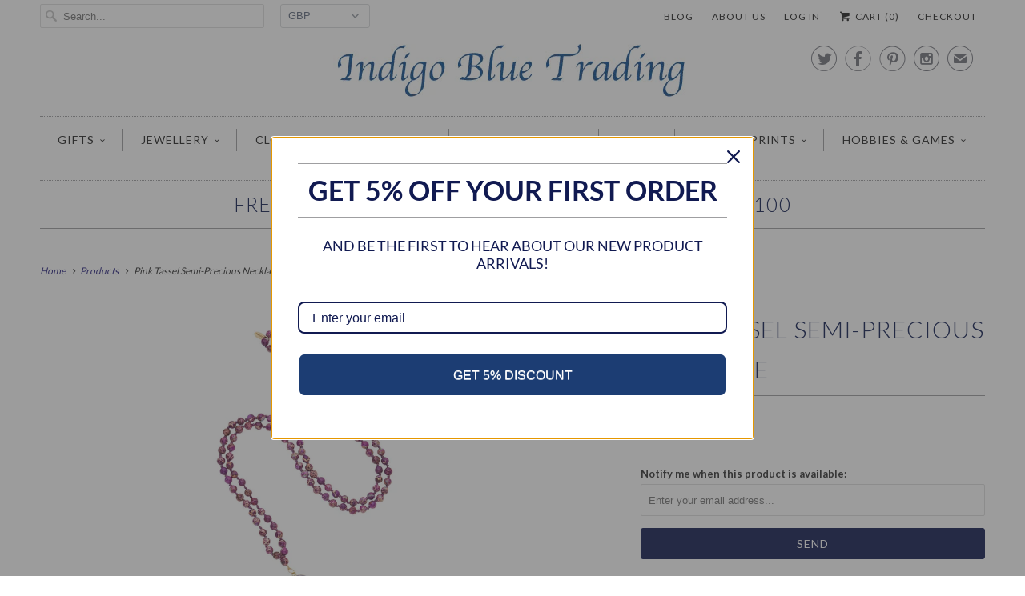

--- FILE ---
content_type: text/html; charset=utf-8
request_url: https://www.indigobluetrading.com/products/semi-precious-pink-tassle-necklace
body_size: 22353
content:
<!DOCTYPE html>
<!--[if lt IE 7 ]><html class="ie ie6" lang="en"> <![endif]-->
<!--[if IE 7 ]><html class="ie ie7" lang="en"> <![endif]-->
<!--[if IE 8 ]><html class="ie ie8" lang="en"> <![endif]-->
<!--[if IE 9 ]><html class="ie ie9" lang="en"> <![endif]-->
<!--[if (gte IE 10)|!(IE)]><!--><html lang="en"> <!--<![endif]-->
  <head>
<meta name="google-site-verification" content="VaV38W94TcAUhm2JAADZLkkFn4RM32GMDr-ShuksV3A" />

    <meta charset="utf-8">
    <meta http-equiv="cleartype" content="on">
    <meta name="robots" content="index,follow">
      
           
    <title>Pink Tassel Semi-Precious Necklace - Indigo Blue Trading</title>
            
    
      <meta name="description" content="This stunning vibrant magenta pink 22kt gold plated tassle necklace with semi-precious magenta sea sediment jasper will turn heads and brighten up any outfit." />
    

    <!-- Custom Fonts -->
    <link href="//fonts.googleapis.com/css?family=.|Lato:light,normal,bold|Lato:light,normal,bold|Lato:light,normal,bold|Lato:light,normal,bold|Lato:light,normal,bold" rel="stylesheet" type="text/css" />
    
    

<meta name="author" content="Indigo Blue Trading">
<meta property="og:url" content="https://www.indigobluetrading.com/products/semi-precious-pink-tassle-necklace">
<meta property="og:site_name" content="Indigo Blue Trading">


  <meta property="og:type" content="product">
  <meta property="og:title" content="Pink Tassel Semi-Precious Necklace">
  
    <meta property="og:image" content="http://www.indigobluetrading.com/cdn/shop/products/pink-tassle-necklace_grande.jpeg?v=1413579693">
    <meta property="og:image:secure_url" content="https://www.indigobluetrading.com/cdn/shop/products/pink-tassle-necklace_grande.jpeg?v=1413579693">
  
  <meta property="og:price:amount" content="84.00">
  <meta property="og:price:currency" content="GBP">
  
    
    


  <meta property="og:description" content="This stunning vibrant magenta pink 22kt gold plated tassle necklace with semi-precious magenta sea sediment jasper will turn heads and brighten up any outfit.">




  <meta name="twitter:site" content="@indigobluegifts">

<meta name="twitter:card" content="summary">

  <meta name="twitter:title" content="Pink Tassel Semi-Precious Necklace">
  <meta name="twitter:description" content="This stunning and vibrant magenta pink 22 kt gold plated tassle necklace with semi-precious magenta sea sediment jasper will turn heads and brighten up any outfit.
It measures 37&quot; (excluding the pendants).">
  <meta name="twitter:image" content="https://www.indigobluetrading.com/cdn/shop/products/pink-tassle-necklace_medium.jpeg?v=1413579693">
  <meta name="twitter:image:width" content="240">
  <meta name="twitter:image:height" content="240">


    
    

    <!-- Mobile Specific Metas -->
    <meta name="HandheldFriendly" content="True">
    <meta name="MobileOptimized" content="320">
    <meta name="viewport" content="width=device-width, initial-scale=1, maximum-scale=1"> 

    <!-- Stylesheets for Responsive 5.0 -->
    <link href="//www.indigobluetrading.com/cdn/shop/t/40/assets/styles.scss.css?v=60243747160493024241767372029" rel="stylesheet" type="text/css" media="all" />

    <!-- Icons -->
    <link rel="shortcut icon" type="image/x-icon" href="//www.indigobluetrading.com/cdn/shop/t/40/assets/favicon.png?v=81968268836878599361444937940">
    <link rel="canonical" href="https://www.indigobluetrading.com/products/semi-precious-pink-tassle-necklace" />

    
        
    <!-- jQuery and jQuery fallback -->
    <script src="https://ajax.googleapis.com/ajax/libs/jquery/1.11.3/jquery.min.js"></script>
    <script>window.jQuery || document.write("<script src='//www.indigobluetrading.com/cdn/shop/t/40/assets/jquery.min.js?v=171470576117159292311444926050'>\x3C/script>")</script>
    <script src="//www.indigobluetrading.com/cdn/shop/t/40/assets/app.js?v=23087457283579068471444941374" type="text/javascript"></script>
    <script src="//www.indigobluetrading.com/cdn/shop/t/40/assets/cloudzoom.js?v=143460180462419703841444926050" type="text/javascript"></script>
    <script src="//www.indigobluetrading.com/cdn/shopifycloud/storefront/assets/themes_support/option_selection-b017cd28.js" type="text/javascript"></script>
    <script>window.performance && window.performance.mark && window.performance.mark('shopify.content_for_header.start');</script><meta id="shopify-digital-wallet" name="shopify-digital-wallet" content="/6066377/digital_wallets/dialog">
<meta name="shopify-checkout-api-token" content="9195749186e5cd551e742872923591c8">
<meta id="in-context-paypal-metadata" data-shop-id="6066377" data-venmo-supported="false" data-environment="production" data-locale="en_US" data-paypal-v4="true" data-currency="GBP">
<link rel="alternate" type="application/json+oembed" href="https://www.indigobluetrading.com/products/semi-precious-pink-tassle-necklace.oembed">
<script async="async" src="/checkouts/internal/preloads.js?locale=en-GB"></script>
<link rel="preconnect" href="https://shop.app" crossorigin="anonymous">
<script async="async" src="https://shop.app/checkouts/internal/preloads.js?locale=en-GB&shop_id=6066377" crossorigin="anonymous"></script>
<script id="apple-pay-shop-capabilities" type="application/json">{"shopId":6066377,"countryCode":"GB","currencyCode":"GBP","merchantCapabilities":["supports3DS"],"merchantId":"gid:\/\/shopify\/Shop\/6066377","merchantName":"Indigo Blue Trading","requiredBillingContactFields":["postalAddress","email"],"requiredShippingContactFields":["postalAddress","email"],"shippingType":"shipping","supportedNetworks":["visa","maestro","masterCard","amex","discover","elo"],"total":{"type":"pending","label":"Indigo Blue Trading","amount":"1.00"},"shopifyPaymentsEnabled":true,"supportsSubscriptions":true}</script>
<script id="shopify-features" type="application/json">{"accessToken":"9195749186e5cd551e742872923591c8","betas":["rich-media-storefront-analytics"],"domain":"www.indigobluetrading.com","predictiveSearch":true,"shopId":6066377,"locale":"en"}</script>
<script>var Shopify = Shopify || {};
Shopify.shop = "indigo-blue-trading.myshopify.com";
Shopify.locale = "en";
Shopify.currency = {"active":"GBP","rate":"1.0"};
Shopify.country = "GB";
Shopify.theme = {"name":"Responsive","id":69711747,"schema_name":null,"schema_version":null,"theme_store_id":304,"role":"main"};
Shopify.theme.handle = "null";
Shopify.theme.style = {"id":null,"handle":null};
Shopify.cdnHost = "www.indigobluetrading.com/cdn";
Shopify.routes = Shopify.routes || {};
Shopify.routes.root = "/";</script>
<script type="module">!function(o){(o.Shopify=o.Shopify||{}).modules=!0}(window);</script>
<script>!function(o){function n(){var o=[];function n(){o.push(Array.prototype.slice.apply(arguments))}return n.q=o,n}var t=o.Shopify=o.Shopify||{};t.loadFeatures=n(),t.autoloadFeatures=n()}(window);</script>
<script>
  window.ShopifyPay = window.ShopifyPay || {};
  window.ShopifyPay.apiHost = "shop.app\/pay";
  window.ShopifyPay.redirectState = null;
</script>
<script id="shop-js-analytics" type="application/json">{"pageType":"product"}</script>
<script defer="defer" async type="module" src="//www.indigobluetrading.com/cdn/shopifycloud/shop-js/modules/v2/client.init-shop-cart-sync_BT-GjEfc.en.esm.js"></script>
<script defer="defer" async type="module" src="//www.indigobluetrading.com/cdn/shopifycloud/shop-js/modules/v2/chunk.common_D58fp_Oc.esm.js"></script>
<script defer="defer" async type="module" src="//www.indigobluetrading.com/cdn/shopifycloud/shop-js/modules/v2/chunk.modal_xMitdFEc.esm.js"></script>
<script type="module">
  await import("//www.indigobluetrading.com/cdn/shopifycloud/shop-js/modules/v2/client.init-shop-cart-sync_BT-GjEfc.en.esm.js");
await import("//www.indigobluetrading.com/cdn/shopifycloud/shop-js/modules/v2/chunk.common_D58fp_Oc.esm.js");
await import("//www.indigobluetrading.com/cdn/shopifycloud/shop-js/modules/v2/chunk.modal_xMitdFEc.esm.js");

  window.Shopify.SignInWithShop?.initShopCartSync?.({"fedCMEnabled":true,"windoidEnabled":true});

</script>
<script>
  window.Shopify = window.Shopify || {};
  if (!window.Shopify.featureAssets) window.Shopify.featureAssets = {};
  window.Shopify.featureAssets['shop-js'] = {"shop-cart-sync":["modules/v2/client.shop-cart-sync_DZOKe7Ll.en.esm.js","modules/v2/chunk.common_D58fp_Oc.esm.js","modules/v2/chunk.modal_xMitdFEc.esm.js"],"init-fed-cm":["modules/v2/client.init-fed-cm_B6oLuCjv.en.esm.js","modules/v2/chunk.common_D58fp_Oc.esm.js","modules/v2/chunk.modal_xMitdFEc.esm.js"],"shop-cash-offers":["modules/v2/client.shop-cash-offers_D2sdYoxE.en.esm.js","modules/v2/chunk.common_D58fp_Oc.esm.js","modules/v2/chunk.modal_xMitdFEc.esm.js"],"shop-login-button":["modules/v2/client.shop-login-button_QeVjl5Y3.en.esm.js","modules/v2/chunk.common_D58fp_Oc.esm.js","modules/v2/chunk.modal_xMitdFEc.esm.js"],"pay-button":["modules/v2/client.pay-button_DXTOsIq6.en.esm.js","modules/v2/chunk.common_D58fp_Oc.esm.js","modules/v2/chunk.modal_xMitdFEc.esm.js"],"shop-button":["modules/v2/client.shop-button_DQZHx9pm.en.esm.js","modules/v2/chunk.common_D58fp_Oc.esm.js","modules/v2/chunk.modal_xMitdFEc.esm.js"],"avatar":["modules/v2/client.avatar_BTnouDA3.en.esm.js"],"init-windoid":["modules/v2/client.init-windoid_CR1B-cfM.en.esm.js","modules/v2/chunk.common_D58fp_Oc.esm.js","modules/v2/chunk.modal_xMitdFEc.esm.js"],"init-shop-for-new-customer-accounts":["modules/v2/client.init-shop-for-new-customer-accounts_C_vY_xzh.en.esm.js","modules/v2/client.shop-login-button_QeVjl5Y3.en.esm.js","modules/v2/chunk.common_D58fp_Oc.esm.js","modules/v2/chunk.modal_xMitdFEc.esm.js"],"init-shop-email-lookup-coordinator":["modules/v2/client.init-shop-email-lookup-coordinator_BI7n9ZSv.en.esm.js","modules/v2/chunk.common_D58fp_Oc.esm.js","modules/v2/chunk.modal_xMitdFEc.esm.js"],"init-shop-cart-sync":["modules/v2/client.init-shop-cart-sync_BT-GjEfc.en.esm.js","modules/v2/chunk.common_D58fp_Oc.esm.js","modules/v2/chunk.modal_xMitdFEc.esm.js"],"shop-toast-manager":["modules/v2/client.shop-toast-manager_DiYdP3xc.en.esm.js","modules/v2/chunk.common_D58fp_Oc.esm.js","modules/v2/chunk.modal_xMitdFEc.esm.js"],"init-customer-accounts":["modules/v2/client.init-customer-accounts_D9ZNqS-Q.en.esm.js","modules/v2/client.shop-login-button_QeVjl5Y3.en.esm.js","modules/v2/chunk.common_D58fp_Oc.esm.js","modules/v2/chunk.modal_xMitdFEc.esm.js"],"init-customer-accounts-sign-up":["modules/v2/client.init-customer-accounts-sign-up_iGw4briv.en.esm.js","modules/v2/client.shop-login-button_QeVjl5Y3.en.esm.js","modules/v2/chunk.common_D58fp_Oc.esm.js","modules/v2/chunk.modal_xMitdFEc.esm.js"],"shop-follow-button":["modules/v2/client.shop-follow-button_CqMgW2wH.en.esm.js","modules/v2/chunk.common_D58fp_Oc.esm.js","modules/v2/chunk.modal_xMitdFEc.esm.js"],"checkout-modal":["modules/v2/client.checkout-modal_xHeaAweL.en.esm.js","modules/v2/chunk.common_D58fp_Oc.esm.js","modules/v2/chunk.modal_xMitdFEc.esm.js"],"shop-login":["modules/v2/client.shop-login_D91U-Q7h.en.esm.js","modules/v2/chunk.common_D58fp_Oc.esm.js","modules/v2/chunk.modal_xMitdFEc.esm.js"],"lead-capture":["modules/v2/client.lead-capture_BJmE1dJe.en.esm.js","modules/v2/chunk.common_D58fp_Oc.esm.js","modules/v2/chunk.modal_xMitdFEc.esm.js"],"payment-terms":["modules/v2/client.payment-terms_Ci9AEqFq.en.esm.js","modules/v2/chunk.common_D58fp_Oc.esm.js","modules/v2/chunk.modal_xMitdFEc.esm.js"]};
</script>
<script>(function() {
  var isLoaded = false;
  function asyncLoad() {
    if (isLoaded) return;
    isLoaded = true;
    var urls = ["https:\/\/chimpstatic.com\/mcjs-connected\/js\/users\/8fe8babc4424457ffbf2443d5\/44bf0f035a834f4f7aa8b3f1b.js?shop=indigo-blue-trading.myshopify.com","https:\/\/load.csell.co\/assets\/js\/cross-sell.js?shop=indigo-blue-trading.myshopify.com","https:\/\/chimpstatic.com\/mcjs-connected\/js\/users\/a514e1b6bbc5bfe148530b788\/4667e0f611063636db52d93fe.js?shop=indigo-blue-trading.myshopify.com","https:\/\/cdn.doofinder.com\/shopify\/doofinder-installed.js?shop=indigo-blue-trading.myshopify.com","https:\/\/plugin.brevo.com\/integrations\/api\/automation\/script?user_connection_id=65f880cda720806db02e2bbc\u0026ma-key=kenvti7d8pjl4f8lwlehxnn9\u0026shop=indigo-blue-trading.myshopify.com","https:\/\/plugin.brevo.com\/integrations\/api\/sy\/cart_tracking\/script?ma-key=kenvti7d8pjl4f8lwlehxnn9\u0026user_connection_id=65f880cda720806db02e2bbc\u0026shop=indigo-blue-trading.myshopify.com","https:\/\/omnisnippet1.com\/platforms\/shopify.js?source=scriptTag\u0026v=2025-05-15T12\u0026shop=indigo-blue-trading.myshopify.com"];
    for (var i = 0; i < urls.length; i++) {
      var s = document.createElement('script');
      s.type = 'text/javascript';
      s.async = true;
      s.src = urls[i];
      var x = document.getElementsByTagName('script')[0];
      x.parentNode.insertBefore(s, x);
    }
  };
  if(window.attachEvent) {
    window.attachEvent('onload', asyncLoad);
  } else {
    window.addEventListener('load', asyncLoad, false);
  }
})();</script>
<script id="__st">var __st={"a":6066377,"offset":0,"reqid":"e909699a-ff7a-4c09-9a13-f2e4bc5b4817-1769253602","pageurl":"www.indigobluetrading.com\/products\/semi-precious-pink-tassle-necklace","u":"d02234a1fbf4","p":"product","rtyp":"product","rid":334676379};</script>
<script>window.ShopifyPaypalV4VisibilityTracking = true;</script>
<script id="captcha-bootstrap">!function(){'use strict';const t='contact',e='account',n='new_comment',o=[[t,t],['blogs',n],['comments',n],[t,'customer']],c=[[e,'customer_login'],[e,'guest_login'],[e,'recover_customer_password'],[e,'create_customer']],r=t=>t.map((([t,e])=>`form[action*='/${t}']:not([data-nocaptcha='true']) input[name='form_type'][value='${e}']`)).join(','),a=t=>()=>t?[...document.querySelectorAll(t)].map((t=>t.form)):[];function s(){const t=[...o],e=r(t);return a(e)}const i='password',u='form_key',d=['recaptcha-v3-token','g-recaptcha-response','h-captcha-response',i],f=()=>{try{return window.sessionStorage}catch{return}},m='__shopify_v',_=t=>t.elements[u];function p(t,e,n=!1){try{const o=window.sessionStorage,c=JSON.parse(o.getItem(e)),{data:r}=function(t){const{data:e,action:n}=t;return t[m]||n?{data:e,action:n}:{data:t,action:n}}(c);for(const[e,n]of Object.entries(r))t.elements[e]&&(t.elements[e].value=n);n&&o.removeItem(e)}catch(o){console.error('form repopulation failed',{error:o})}}const l='form_type',E='cptcha';function T(t){t.dataset[E]=!0}const w=window,h=w.document,L='Shopify',v='ce_forms',y='captcha';let A=!1;((t,e)=>{const n=(g='f06e6c50-85a8-45c8-87d0-21a2b65856fe',I='https://cdn.shopify.com/shopifycloud/storefront-forms-hcaptcha/ce_storefront_forms_captcha_hcaptcha.v1.5.2.iife.js',D={infoText:'Protected by hCaptcha',privacyText:'Privacy',termsText:'Terms'},(t,e,n)=>{const o=w[L][v],c=o.bindForm;if(c)return c(t,g,e,D).then(n);var r;o.q.push([[t,g,e,D],n]),r=I,A||(h.body.append(Object.assign(h.createElement('script'),{id:'captcha-provider',async:!0,src:r})),A=!0)});var g,I,D;w[L]=w[L]||{},w[L][v]=w[L][v]||{},w[L][v].q=[],w[L][y]=w[L][y]||{},w[L][y].protect=function(t,e){n(t,void 0,e),T(t)},Object.freeze(w[L][y]),function(t,e,n,w,h,L){const[v,y,A,g]=function(t,e,n){const i=e?o:[],u=t?c:[],d=[...i,...u],f=r(d),m=r(i),_=r(d.filter((([t,e])=>n.includes(e))));return[a(f),a(m),a(_),s()]}(w,h,L),I=t=>{const e=t.target;return e instanceof HTMLFormElement?e:e&&e.form},D=t=>v().includes(t);t.addEventListener('submit',(t=>{const e=I(t);if(!e)return;const n=D(e)&&!e.dataset.hcaptchaBound&&!e.dataset.recaptchaBound,o=_(e),c=g().includes(e)&&(!o||!o.value);(n||c)&&t.preventDefault(),c&&!n&&(function(t){try{if(!f())return;!function(t){const e=f();if(!e)return;const n=_(t);if(!n)return;const o=n.value;o&&e.removeItem(o)}(t);const e=Array.from(Array(32),(()=>Math.random().toString(36)[2])).join('');!function(t,e){_(t)||t.append(Object.assign(document.createElement('input'),{type:'hidden',name:u})),t.elements[u].value=e}(t,e),function(t,e){const n=f();if(!n)return;const o=[...t.querySelectorAll(`input[type='${i}']`)].map((({name:t})=>t)),c=[...d,...o],r={};for(const[a,s]of new FormData(t).entries())c.includes(a)||(r[a]=s);n.setItem(e,JSON.stringify({[m]:1,action:t.action,data:r}))}(t,e)}catch(e){console.error('failed to persist form',e)}}(e),e.submit())}));const S=(t,e)=>{t&&!t.dataset[E]&&(n(t,e.some((e=>e===t))),T(t))};for(const o of['focusin','change'])t.addEventListener(o,(t=>{const e=I(t);D(e)&&S(e,y())}));const B=e.get('form_key'),M=e.get(l),P=B&&M;t.addEventListener('DOMContentLoaded',(()=>{const t=y();if(P)for(const e of t)e.elements[l].value===M&&p(e,B);[...new Set([...A(),...v().filter((t=>'true'===t.dataset.shopifyCaptcha))])].forEach((e=>S(e,t)))}))}(h,new URLSearchParams(w.location.search),n,t,e,['guest_login'])})(!0,!0)}();</script>
<script integrity="sha256-4kQ18oKyAcykRKYeNunJcIwy7WH5gtpwJnB7kiuLZ1E=" data-source-attribution="shopify.loadfeatures" defer="defer" src="//www.indigobluetrading.com/cdn/shopifycloud/storefront/assets/storefront/load_feature-a0a9edcb.js" crossorigin="anonymous"></script>
<script crossorigin="anonymous" defer="defer" src="//www.indigobluetrading.com/cdn/shopifycloud/storefront/assets/shopify_pay/storefront-65b4c6d7.js?v=20250812"></script>
<script data-source-attribution="shopify.dynamic_checkout.dynamic.init">var Shopify=Shopify||{};Shopify.PaymentButton=Shopify.PaymentButton||{isStorefrontPortableWallets:!0,init:function(){window.Shopify.PaymentButton.init=function(){};var t=document.createElement("script");t.src="https://www.indigobluetrading.com/cdn/shopifycloud/portable-wallets/latest/portable-wallets.en.js",t.type="module",document.head.appendChild(t)}};
</script>
<script data-source-attribution="shopify.dynamic_checkout.buyer_consent">
  function portableWalletsHideBuyerConsent(e){var t=document.getElementById("shopify-buyer-consent"),n=document.getElementById("shopify-subscription-policy-button");t&&n&&(t.classList.add("hidden"),t.setAttribute("aria-hidden","true"),n.removeEventListener("click",e))}function portableWalletsShowBuyerConsent(e){var t=document.getElementById("shopify-buyer-consent"),n=document.getElementById("shopify-subscription-policy-button");t&&n&&(t.classList.remove("hidden"),t.removeAttribute("aria-hidden"),n.addEventListener("click",e))}window.Shopify?.PaymentButton&&(window.Shopify.PaymentButton.hideBuyerConsent=portableWalletsHideBuyerConsent,window.Shopify.PaymentButton.showBuyerConsent=portableWalletsShowBuyerConsent);
</script>
<script data-source-attribution="shopify.dynamic_checkout.cart.bootstrap">document.addEventListener("DOMContentLoaded",(function(){function t(){return document.querySelector("shopify-accelerated-checkout-cart, shopify-accelerated-checkout")}if(t())Shopify.PaymentButton.init();else{new MutationObserver((function(e,n){t()&&(Shopify.PaymentButton.init(),n.disconnect())})).observe(document.body,{childList:!0,subtree:!0})}}));
</script>
<link id="shopify-accelerated-checkout-styles" rel="stylesheet" media="screen" href="https://www.indigobluetrading.com/cdn/shopifycloud/portable-wallets/latest/accelerated-checkout-backwards-compat.css" crossorigin="anonymous">
<style id="shopify-accelerated-checkout-cart">
        #shopify-buyer-consent {
  margin-top: 1em;
  display: inline-block;
  width: 100%;
}

#shopify-buyer-consent.hidden {
  display: none;
}

#shopify-subscription-policy-button {
  background: none;
  border: none;
  padding: 0;
  text-decoration: underline;
  font-size: inherit;
  cursor: pointer;
}

#shopify-subscription-policy-button::before {
  box-shadow: none;
}

      </style>

<script>window.performance && window.performance.mark && window.performance.mark('shopify.content_for_header.end');</script>
  <!--DOOFINDER-SHOPIFY-->  <script>
  const dfLayerOptions = {
    installationId: '764cf639-7360-4eda-9fa2-b15be4aef1ed',
    zone: 'eu1'
  };

  
/** START SHOPIFY ADD TO CART **/
document.addEventListener('doofinder.cart.add', function(event) {

  const product_endpoint = new URL(event.detail.link).pathname + '.js'

  fetch(product_endpoint, {
      method: 'GET',
      headers: {
        'Content-Type': 'application/json'
      },
    })
    .then(response => {
      return response.json()
    })
    .then(data => {
      variant_id = get_variant_id(parseInt(event.detail.item_id), data)
      if (variant_id) {
        add_to_cart(variant_id, event.detail.amount)
      } else {
        window.location.href = event.detail.link
      }
    })
    .catch((error) => {
      console.error('Error:', error)
    })

  function get_variant_id(product_id, product_data) {
    if (product_data.variants.length > 1) {
      if (is_variant_id_in_list(product_id, product_data.variants)) {
        return product_id
      }
      return false
    } else {
      return product_data.variants[0].id
    }
  }

  function is_variant_id_in_list(variant_id, variant_list) {
    let is_variant = false

    variant_list.forEach(variant => {
      if (variant.id === variant_id) {
        is_variant = true
      }
    })

    return is_variant
  }

  function add_to_cart(id, amount) {
    let formData = {
      'items': [{
        'id': id,
        'quantity': amount
      }],
      sections: "cart-items,cart-icon-bubble,cart-live-region-text,cart-footer"
    }

    const route = window.Shopify.routes.root ?
      window.Shopify.routes.root + 'cart/add.js' :
      window.Shopify.routes.cart_url + '/add.js' ;

    fetch(route, {
        method: 'POST',
        headers: {
          'Content-Type': 'application/json'
        },
        body: JSON.stringify(formData)
      })
      .then(response => response.json())
      .then(data => {renderSections(data.sections)})
      .catch((error) => {
        console.error('Error:', error)
      });
  }

  function renderSections(sections){
    for( section_id in sections ){
      let section = document.querySelector("#"+section_id);
      let section_html = sections[section_id];
      if(section && section_html){
        section.innerHTML = section_html;
      }
    }
  }
});
/** END SHOPIFY ADD TO CART **/


/** START SHOPIFY OPTIONS **/
dfLayerOptions.language = "en";
/** END SHOPIFY OPTIONS **/



  (function (l, a, y, e, r, s) {
    r = l.createElement(a); r.onload = e; r.async = 1; r.src = y;
    s = l.getElementsByTagName(a)[0]; s.parentNode.insertBefore(r, s);
  })(document, 'script', 'https://cdn.doofinder.com/livelayer/1/js/loader.min.js', function () {
    doofinderLoader.load(dfLayerOptions);
  });
</script>
  <!--/DOOFINDER-SHOPIFY--><link href="https://monorail-edge.shopifysvc.com" rel="dns-prefetch">
<script>(function(){if ("sendBeacon" in navigator && "performance" in window) {try {var session_token_from_headers = performance.getEntriesByType('navigation')[0].serverTiming.find(x => x.name == '_s').description;} catch {var session_token_from_headers = undefined;}var session_cookie_matches = document.cookie.match(/_shopify_s=([^;]*)/);var session_token_from_cookie = session_cookie_matches && session_cookie_matches.length === 2 ? session_cookie_matches[1] : "";var session_token = session_token_from_headers || session_token_from_cookie || "";function handle_abandonment_event(e) {var entries = performance.getEntries().filter(function(entry) {return /monorail-edge.shopifysvc.com/.test(entry.name);});if (!window.abandonment_tracked && entries.length === 0) {window.abandonment_tracked = true;var currentMs = Date.now();var navigation_start = performance.timing.navigationStart;var payload = {shop_id: 6066377,url: window.location.href,navigation_start,duration: currentMs - navigation_start,session_token,page_type: "product"};window.navigator.sendBeacon("https://monorail-edge.shopifysvc.com/v1/produce", JSON.stringify({schema_id: "online_store_buyer_site_abandonment/1.1",payload: payload,metadata: {event_created_at_ms: currentMs,event_sent_at_ms: currentMs}}));}}window.addEventListener('pagehide', handle_abandonment_event);}}());</script>
<script id="web-pixels-manager-setup">(function e(e,d,r,n,o){if(void 0===o&&(o={}),!Boolean(null===(a=null===(i=window.Shopify)||void 0===i?void 0:i.analytics)||void 0===a?void 0:a.replayQueue)){var i,a;window.Shopify=window.Shopify||{};var t=window.Shopify;t.analytics=t.analytics||{};var s=t.analytics;s.replayQueue=[],s.publish=function(e,d,r){return s.replayQueue.push([e,d,r]),!0};try{self.performance.mark("wpm:start")}catch(e){}var l=function(){var e={modern:/Edge?\/(1{2}[4-9]|1[2-9]\d|[2-9]\d{2}|\d{4,})\.\d+(\.\d+|)|Firefox\/(1{2}[4-9]|1[2-9]\d|[2-9]\d{2}|\d{4,})\.\d+(\.\d+|)|Chrom(ium|e)\/(9{2}|\d{3,})\.\d+(\.\d+|)|(Maci|X1{2}).+ Version\/(15\.\d+|(1[6-9]|[2-9]\d|\d{3,})\.\d+)([,.]\d+|)( \(\w+\)|)( Mobile\/\w+|) Safari\/|Chrome.+OPR\/(9{2}|\d{3,})\.\d+\.\d+|(CPU[ +]OS|iPhone[ +]OS|CPU[ +]iPhone|CPU IPhone OS|CPU iPad OS)[ +]+(15[._]\d+|(1[6-9]|[2-9]\d|\d{3,})[._]\d+)([._]\d+|)|Android:?[ /-](13[3-9]|1[4-9]\d|[2-9]\d{2}|\d{4,})(\.\d+|)(\.\d+|)|Android.+Firefox\/(13[5-9]|1[4-9]\d|[2-9]\d{2}|\d{4,})\.\d+(\.\d+|)|Android.+Chrom(ium|e)\/(13[3-9]|1[4-9]\d|[2-9]\d{2}|\d{4,})\.\d+(\.\d+|)|SamsungBrowser\/([2-9]\d|\d{3,})\.\d+/,legacy:/Edge?\/(1[6-9]|[2-9]\d|\d{3,})\.\d+(\.\d+|)|Firefox\/(5[4-9]|[6-9]\d|\d{3,})\.\d+(\.\d+|)|Chrom(ium|e)\/(5[1-9]|[6-9]\d|\d{3,})\.\d+(\.\d+|)([\d.]+$|.*Safari\/(?![\d.]+ Edge\/[\d.]+$))|(Maci|X1{2}).+ Version\/(10\.\d+|(1[1-9]|[2-9]\d|\d{3,})\.\d+)([,.]\d+|)( \(\w+\)|)( Mobile\/\w+|) Safari\/|Chrome.+OPR\/(3[89]|[4-9]\d|\d{3,})\.\d+\.\d+|(CPU[ +]OS|iPhone[ +]OS|CPU[ +]iPhone|CPU IPhone OS|CPU iPad OS)[ +]+(10[._]\d+|(1[1-9]|[2-9]\d|\d{3,})[._]\d+)([._]\d+|)|Android:?[ /-](13[3-9]|1[4-9]\d|[2-9]\d{2}|\d{4,})(\.\d+|)(\.\d+|)|Mobile Safari.+OPR\/([89]\d|\d{3,})\.\d+\.\d+|Android.+Firefox\/(13[5-9]|1[4-9]\d|[2-9]\d{2}|\d{4,})\.\d+(\.\d+|)|Android.+Chrom(ium|e)\/(13[3-9]|1[4-9]\d|[2-9]\d{2}|\d{4,})\.\d+(\.\d+|)|Android.+(UC? ?Browser|UCWEB|U3)[ /]?(15\.([5-9]|\d{2,})|(1[6-9]|[2-9]\d|\d{3,})\.\d+)\.\d+|SamsungBrowser\/(5\.\d+|([6-9]|\d{2,})\.\d+)|Android.+MQ{2}Browser\/(14(\.(9|\d{2,})|)|(1[5-9]|[2-9]\d|\d{3,})(\.\d+|))(\.\d+|)|K[Aa][Ii]OS\/(3\.\d+|([4-9]|\d{2,})\.\d+)(\.\d+|)/},d=e.modern,r=e.legacy,n=navigator.userAgent;return n.match(d)?"modern":n.match(r)?"legacy":"unknown"}(),u="modern"===l?"modern":"legacy",c=(null!=n?n:{modern:"",legacy:""})[u],f=function(e){return[e.baseUrl,"/wpm","/b",e.hashVersion,"modern"===e.buildTarget?"m":"l",".js"].join("")}({baseUrl:d,hashVersion:r,buildTarget:u}),m=function(e){var d=e.version,r=e.bundleTarget,n=e.surface,o=e.pageUrl,i=e.monorailEndpoint;return{emit:function(e){var a=e.status,t=e.errorMsg,s=(new Date).getTime(),l=JSON.stringify({metadata:{event_sent_at_ms:s},events:[{schema_id:"web_pixels_manager_load/3.1",payload:{version:d,bundle_target:r,page_url:o,status:a,surface:n,error_msg:t},metadata:{event_created_at_ms:s}}]});if(!i)return console&&console.warn&&console.warn("[Web Pixels Manager] No Monorail endpoint provided, skipping logging."),!1;try{return self.navigator.sendBeacon.bind(self.navigator)(i,l)}catch(e){}var u=new XMLHttpRequest;try{return u.open("POST",i,!0),u.setRequestHeader("Content-Type","text/plain"),u.send(l),!0}catch(e){return console&&console.warn&&console.warn("[Web Pixels Manager] Got an unhandled error while logging to Monorail."),!1}}}}({version:r,bundleTarget:l,surface:e.surface,pageUrl:self.location.href,monorailEndpoint:e.monorailEndpoint});try{o.browserTarget=l,function(e){var d=e.src,r=e.async,n=void 0===r||r,o=e.onload,i=e.onerror,a=e.sri,t=e.scriptDataAttributes,s=void 0===t?{}:t,l=document.createElement("script"),u=document.querySelector("head"),c=document.querySelector("body");if(l.async=n,l.src=d,a&&(l.integrity=a,l.crossOrigin="anonymous"),s)for(var f in s)if(Object.prototype.hasOwnProperty.call(s,f))try{l.dataset[f]=s[f]}catch(e){}if(o&&l.addEventListener("load",o),i&&l.addEventListener("error",i),u)u.appendChild(l);else{if(!c)throw new Error("Did not find a head or body element to append the script");c.appendChild(l)}}({src:f,async:!0,onload:function(){if(!function(){var e,d;return Boolean(null===(d=null===(e=window.Shopify)||void 0===e?void 0:e.analytics)||void 0===d?void 0:d.initialized)}()){var d=window.webPixelsManager.init(e)||void 0;if(d){var r=window.Shopify.analytics;r.replayQueue.forEach((function(e){var r=e[0],n=e[1],o=e[2];d.publishCustomEvent(r,n,o)})),r.replayQueue=[],r.publish=d.publishCustomEvent,r.visitor=d.visitor,r.initialized=!0}}},onerror:function(){return m.emit({status:"failed",errorMsg:"".concat(f," has failed to load")})},sri:function(e){var d=/^sha384-[A-Za-z0-9+/=]+$/;return"string"==typeof e&&d.test(e)}(c)?c:"",scriptDataAttributes:o}),m.emit({status:"loading"})}catch(e){m.emit({status:"failed",errorMsg:(null==e?void 0:e.message)||"Unknown error"})}}})({shopId: 6066377,storefrontBaseUrl: "https://www.indigobluetrading.com",extensionsBaseUrl: "https://extensions.shopifycdn.com/cdn/shopifycloud/web-pixels-manager",monorailEndpoint: "https://monorail-edge.shopifysvc.com/unstable/produce_batch",surface: "storefront-renderer",enabledBetaFlags: ["2dca8a86"],webPixelsConfigList: [{"id":"1187807610","configuration":"{\"apiURL\":\"https:\/\/api.omnisend.com\",\"appURL\":\"https:\/\/app.omnisend.com\",\"brandID\":\"65ecb0f94c6831a2ebaadfcf\",\"trackingURL\":\"https:\/\/wt.omnisendlink.com\"}","eventPayloadVersion":"v1","runtimeContext":"STRICT","scriptVersion":"aa9feb15e63a302383aa48b053211bbb","type":"APP","apiClientId":186001,"privacyPurposes":["ANALYTICS","MARKETING","SALE_OF_DATA"],"dataSharingAdjustments":{"protectedCustomerApprovalScopes":["read_customer_address","read_customer_email","read_customer_name","read_customer_personal_data","read_customer_phone"]}},{"id":"164462871","configuration":"{\"tagID\":\"2612798145142\"}","eventPayloadVersion":"v1","runtimeContext":"STRICT","scriptVersion":"18031546ee651571ed29edbe71a3550b","type":"APP","apiClientId":3009811,"privacyPurposes":["ANALYTICS","MARKETING","SALE_OF_DATA"],"dataSharingAdjustments":{"protectedCustomerApprovalScopes":["read_customer_address","read_customer_email","read_customer_name","read_customer_personal_data","read_customer_phone"]}},{"id":"195199354","eventPayloadVersion":"v1","runtimeContext":"LAX","scriptVersion":"1","type":"CUSTOM","privacyPurposes":["ANALYTICS"],"name":"Google Analytics tag (migrated)"},{"id":"shopify-app-pixel","configuration":"{}","eventPayloadVersion":"v1","runtimeContext":"STRICT","scriptVersion":"0450","apiClientId":"shopify-pixel","type":"APP","privacyPurposes":["ANALYTICS","MARKETING"]},{"id":"shopify-custom-pixel","eventPayloadVersion":"v1","runtimeContext":"LAX","scriptVersion":"0450","apiClientId":"shopify-pixel","type":"CUSTOM","privacyPurposes":["ANALYTICS","MARKETING"]}],isMerchantRequest: false,initData: {"shop":{"name":"Indigo Blue Trading","paymentSettings":{"currencyCode":"GBP"},"myshopifyDomain":"indigo-blue-trading.myshopify.com","countryCode":"GB","storefrontUrl":"https:\/\/www.indigobluetrading.com"},"customer":null,"cart":null,"checkout":null,"productVariants":[{"price":{"amount":84.0,"currencyCode":"GBP"},"product":{"title":"Pink Tassel Semi-Precious Necklace","vendor":"Ashiana London","id":"334676379","untranslatedTitle":"Pink Tassel Semi-Precious Necklace","url":"\/products\/semi-precious-pink-tassle-necklace","type":"Necklaces"},"id":"775479183","image":{"src":"\/\/www.indigobluetrading.com\/cdn\/shop\/products\/pink-tassle-necklace.jpeg?v=1413579693"},"sku":"ASH\/SS14-CK63","title":"Default Title","untranslatedTitle":"Default Title"}],"purchasingCompany":null},},"https://www.indigobluetrading.com/cdn","fcfee988w5aeb613cpc8e4bc33m6693e112",{"modern":"","legacy":""},{"shopId":"6066377","storefrontBaseUrl":"https:\/\/www.indigobluetrading.com","extensionBaseUrl":"https:\/\/extensions.shopifycdn.com\/cdn\/shopifycloud\/web-pixels-manager","surface":"storefront-renderer","enabledBetaFlags":"[\"2dca8a86\"]","isMerchantRequest":"false","hashVersion":"fcfee988w5aeb613cpc8e4bc33m6693e112","publish":"custom","events":"[[\"page_viewed\",{}],[\"product_viewed\",{\"productVariant\":{\"price\":{\"amount\":84.0,\"currencyCode\":\"GBP\"},\"product\":{\"title\":\"Pink Tassel Semi-Precious Necklace\",\"vendor\":\"Ashiana London\",\"id\":\"334676379\",\"untranslatedTitle\":\"Pink Tassel Semi-Precious Necklace\",\"url\":\"\/products\/semi-precious-pink-tassle-necklace\",\"type\":\"Necklaces\"},\"id\":\"775479183\",\"image\":{\"src\":\"\/\/www.indigobluetrading.com\/cdn\/shop\/products\/pink-tassle-necklace.jpeg?v=1413579693\"},\"sku\":\"ASH\/SS14-CK63\",\"title\":\"Default Title\",\"untranslatedTitle\":\"Default Title\"}}]]"});</script><script>
  window.ShopifyAnalytics = window.ShopifyAnalytics || {};
  window.ShopifyAnalytics.meta = window.ShopifyAnalytics.meta || {};
  window.ShopifyAnalytics.meta.currency = 'GBP';
  var meta = {"product":{"id":334676379,"gid":"gid:\/\/shopify\/Product\/334676379","vendor":"Ashiana London","type":"Necklaces","handle":"semi-precious-pink-tassle-necklace","variants":[{"id":775479183,"price":8400,"name":"Pink Tassel Semi-Precious Necklace","public_title":null,"sku":"ASH\/SS14-CK63"}],"remote":false},"page":{"pageType":"product","resourceType":"product","resourceId":334676379,"requestId":"e909699a-ff7a-4c09-9a13-f2e4bc5b4817-1769253602"}};
  for (var attr in meta) {
    window.ShopifyAnalytics.meta[attr] = meta[attr];
  }
</script>
<script class="analytics">
  (function () {
    var customDocumentWrite = function(content) {
      var jquery = null;

      if (window.jQuery) {
        jquery = window.jQuery;
      } else if (window.Checkout && window.Checkout.$) {
        jquery = window.Checkout.$;
      }

      if (jquery) {
        jquery('body').append(content);
      }
    };

    var hasLoggedConversion = function(token) {
      if (token) {
        return document.cookie.indexOf('loggedConversion=' + token) !== -1;
      }
      return false;
    }

    var setCookieIfConversion = function(token) {
      if (token) {
        var twoMonthsFromNow = new Date(Date.now());
        twoMonthsFromNow.setMonth(twoMonthsFromNow.getMonth() + 2);

        document.cookie = 'loggedConversion=' + token + '; expires=' + twoMonthsFromNow;
      }
    }

    var trekkie = window.ShopifyAnalytics.lib = window.trekkie = window.trekkie || [];
    if (trekkie.integrations) {
      return;
    }
    trekkie.methods = [
      'identify',
      'page',
      'ready',
      'track',
      'trackForm',
      'trackLink'
    ];
    trekkie.factory = function(method) {
      return function() {
        var args = Array.prototype.slice.call(arguments);
        args.unshift(method);
        trekkie.push(args);
        return trekkie;
      };
    };
    for (var i = 0; i < trekkie.methods.length; i++) {
      var key = trekkie.methods[i];
      trekkie[key] = trekkie.factory(key);
    }
    trekkie.load = function(config) {
      trekkie.config = config || {};
      trekkie.config.initialDocumentCookie = document.cookie;
      var first = document.getElementsByTagName('script')[0];
      var script = document.createElement('script');
      script.type = 'text/javascript';
      script.onerror = function(e) {
        var scriptFallback = document.createElement('script');
        scriptFallback.type = 'text/javascript';
        scriptFallback.onerror = function(error) {
                var Monorail = {
      produce: function produce(monorailDomain, schemaId, payload) {
        var currentMs = new Date().getTime();
        var event = {
          schema_id: schemaId,
          payload: payload,
          metadata: {
            event_created_at_ms: currentMs,
            event_sent_at_ms: currentMs
          }
        };
        return Monorail.sendRequest("https://" + monorailDomain + "/v1/produce", JSON.stringify(event));
      },
      sendRequest: function sendRequest(endpointUrl, payload) {
        // Try the sendBeacon API
        if (window && window.navigator && typeof window.navigator.sendBeacon === 'function' && typeof window.Blob === 'function' && !Monorail.isIos12()) {
          var blobData = new window.Blob([payload], {
            type: 'text/plain'
          });

          if (window.navigator.sendBeacon(endpointUrl, blobData)) {
            return true;
          } // sendBeacon was not successful

        } // XHR beacon

        var xhr = new XMLHttpRequest();

        try {
          xhr.open('POST', endpointUrl);
          xhr.setRequestHeader('Content-Type', 'text/plain');
          xhr.send(payload);
        } catch (e) {
          console.log(e);
        }

        return false;
      },
      isIos12: function isIos12() {
        return window.navigator.userAgent.lastIndexOf('iPhone; CPU iPhone OS 12_') !== -1 || window.navigator.userAgent.lastIndexOf('iPad; CPU OS 12_') !== -1;
      }
    };
    Monorail.produce('monorail-edge.shopifysvc.com',
      'trekkie_storefront_load_errors/1.1',
      {shop_id: 6066377,
      theme_id: 69711747,
      app_name: "storefront",
      context_url: window.location.href,
      source_url: "//www.indigobluetrading.com/cdn/s/trekkie.storefront.8d95595f799fbf7e1d32231b9a28fd43b70c67d3.min.js"});

        };
        scriptFallback.async = true;
        scriptFallback.src = '//www.indigobluetrading.com/cdn/s/trekkie.storefront.8d95595f799fbf7e1d32231b9a28fd43b70c67d3.min.js';
        first.parentNode.insertBefore(scriptFallback, first);
      };
      script.async = true;
      script.src = '//www.indigobluetrading.com/cdn/s/trekkie.storefront.8d95595f799fbf7e1d32231b9a28fd43b70c67d3.min.js';
      first.parentNode.insertBefore(script, first);
    };
    trekkie.load(
      {"Trekkie":{"appName":"storefront","development":false,"defaultAttributes":{"shopId":6066377,"isMerchantRequest":null,"themeId":69711747,"themeCityHash":"12386735684428285729","contentLanguage":"en","currency":"GBP","eventMetadataId":"97ba9dc6-35c6-4110-911c-1a5040ff3f55"},"isServerSideCookieWritingEnabled":true,"monorailRegion":"shop_domain","enabledBetaFlags":["65f19447"]},"Session Attribution":{},"S2S":{"facebookCapiEnabled":false,"source":"trekkie-storefront-renderer","apiClientId":580111}}
    );

    var loaded = false;
    trekkie.ready(function() {
      if (loaded) return;
      loaded = true;

      window.ShopifyAnalytics.lib = window.trekkie;

      var originalDocumentWrite = document.write;
      document.write = customDocumentWrite;
      try { window.ShopifyAnalytics.merchantGoogleAnalytics.call(this); } catch(error) {};
      document.write = originalDocumentWrite;

      window.ShopifyAnalytics.lib.page(null,{"pageType":"product","resourceType":"product","resourceId":334676379,"requestId":"e909699a-ff7a-4c09-9a13-f2e4bc5b4817-1769253602","shopifyEmitted":true});

      var match = window.location.pathname.match(/checkouts\/(.+)\/(thank_you|post_purchase)/)
      var token = match? match[1]: undefined;
      if (!hasLoggedConversion(token)) {
        setCookieIfConversion(token);
        window.ShopifyAnalytics.lib.track("Viewed Product",{"currency":"GBP","variantId":775479183,"productId":334676379,"productGid":"gid:\/\/shopify\/Product\/334676379","name":"Pink Tassel Semi-Precious Necklace","price":"84.00","sku":"ASH\/SS14-CK63","brand":"Ashiana London","variant":null,"category":"Necklaces","nonInteraction":true,"remote":false},undefined,undefined,{"shopifyEmitted":true});
      window.ShopifyAnalytics.lib.track("monorail:\/\/trekkie_storefront_viewed_product\/1.1",{"currency":"GBP","variantId":775479183,"productId":334676379,"productGid":"gid:\/\/shopify\/Product\/334676379","name":"Pink Tassel Semi-Precious Necklace","price":"84.00","sku":"ASH\/SS14-CK63","brand":"Ashiana London","variant":null,"category":"Necklaces","nonInteraction":true,"remote":false,"referer":"https:\/\/www.indigobluetrading.com\/products\/semi-precious-pink-tassle-necklace"});
      }
    });


        var eventsListenerScript = document.createElement('script');
        eventsListenerScript.async = true;
        eventsListenerScript.src = "//www.indigobluetrading.com/cdn/shopifycloud/storefront/assets/shop_events_listener-3da45d37.js";
        document.getElementsByTagName('head')[0].appendChild(eventsListenerScript);

})();</script>
  <script>
  if (!window.ga || (window.ga && typeof window.ga !== 'function')) {
    window.ga = function ga() {
      (window.ga.q = window.ga.q || []).push(arguments);
      if (window.Shopify && window.Shopify.analytics && typeof window.Shopify.analytics.publish === 'function') {
        window.Shopify.analytics.publish("ga_stub_called", {}, {sendTo: "google_osp_migration"});
      }
      console.error("Shopify's Google Analytics stub called with:", Array.from(arguments), "\nSee https://help.shopify.com/manual/promoting-marketing/pixels/pixel-migration#google for more information.");
    };
    if (window.Shopify && window.Shopify.analytics && typeof window.Shopify.analytics.publish === 'function') {
      window.Shopify.analytics.publish("ga_stub_initialized", {}, {sendTo: "google_osp_migration"});
    }
  }
</script>
<script
  defer
  src="https://www.indigobluetrading.com/cdn/shopifycloud/perf-kit/shopify-perf-kit-3.0.4.min.js"
  data-application="storefront-renderer"
  data-shop-id="6066377"
  data-render-region="gcp-us-east1"
  data-page-type="product"
  data-theme-instance-id="69711747"
  data-theme-name=""
  data-theme-version=""
  data-monorail-region="shop_domain"
  data-resource-timing-sampling-rate="10"
  data-shs="true"
  data-shs-beacon="true"
  data-shs-export-with-fetch="true"
  data-shs-logs-sample-rate="1"
  data-shs-beacon-endpoint="https://www.indigobluetrading.com/api/collect"
></script>
</head>
  <body class="product">
    <div class="top_bar">
      <div class="container">
        
          <div class="four columns top_bar_search">          
            <form class="search" action="/search">
              
                <input type="hidden" name="type" value="product" />
              
              <input type="text" name="q" class="search_box" placeholder="Search..." value="" autocapitalize="off" autocomplete="off" autocorrect="off" />
            </form>
          </div>
                
        
        
          <div class="four columns currencies-switcher mobile_hidden">
            <select id="currencies" class="currencies " name="currencies">
  
  
  <option value="GBP" selected="selected">GBP</option>
  
    
  
    
    <option value="EUR">EUR</option>
    
  
    
    <option value="USD">USD</option>
    
  
    
    <option value="CAD">CAD</option>
    
  
</select> 
          </div>
        

        <div class="columns eight">
          <ul>
            
              
                <li>
                  <a href="/blogs/news">Blog</a>
                </li>
              
                <li>
                  <a href="/pages/about-us">About Us</a>
                </li>
              
            

            
              
                <li>
                  <a href="/account/login" id="customer_login_link">Log in</a>
                </li>
              
            
            
            <li>
              <a href="/cart" class="cart_button"><span class="icon-cart"></span> Cart (<span class="cart_count">0</span>)</a>
            </li>
            <li>
              
                <a href="/cart" class="checkout">Checkout</a>
              
            </li>
          </ul>
        </div>
      </div>  
    </div>
  
    <div class="container content"> 
      <div class="sixteen columns logo">
        
          <div class="header_icons">
            
  <a href="https://twitter.com/indigobluegifts" title="Indigo Blue Trading on Twitter" class="ss-icon" rel="me" target="_blank">
    &#xF611;
  </a>              



  <a href="https://www.facebook.com/indigobluetrading" title="Indigo Blue Trading on Facebook" class="ss-icon" rel="me" target="_blank">
    &#xF610;
  </a>              









  <a href="http://uk.pinterest.com/indigobluegifts" title="Indigo Blue Trading on Pinterest" class="ss-icon" rel="me" target="_blank">
    &#xF650;
  </a>              





  <a href="http://www.instagram.com/indigobluetrading" title="Indigo Blue Trading on Instagram" class="ss-icon" rel="me" target="_blank"> 
    &#xF641;
  </a>              







  <a href="mailto:bex@indigobluetrading.com" title="Email Indigo Blue Trading" class="ss-icon" target="_blank">
    &#x2709;
  </a>              

          </div>
        

        <a href="https://www.indigobluetrading.com" title="Indigo Blue Trading">
          
            <img src="//www.indigobluetrading.com/cdn/shop/t/40/assets/logo.png?v=40745506227116924341444935337" alt="Indigo Blue Trading" />
          
        </a>
      </div>
      
      <div class="sixteen columns clearfix">
        <div id="mobile_nav"></div>
        <div id="nav">
          <ul id="menu">
            
              
                <li><a href="/collections/gifts"  >Gifts<span class="icon-down-arrow arrow"></span></a> 
                  <ul class="animated fadeIn">
                    
                      
                        <li><a href="/collections/all-gifts">All Gifts</a></li>
                      
                    
                      
                        <li><a href="/products/gift-cards">Gift Cards</a></li>
                      
                    
                      
                        <li><a href="/collections/new">New Arrivals</a></li>
                      
                    
                      
                        <li><a href="/collections/sale-promotions">Winter Sale</a></li>
                      
                    
                      
                        <li><a href="/collections/bestsellers">Bestsellers</a></li>
                      
                    
                      
                      <li><a href="/pages/designers-brands">By Brand <span class="icon-right-arrow arrow"></span></a> 
                        <ul class="animated fadeIn">
                                                  
                            <li><a href="/collections/abigail-mill">Abigail Mill</a></li>
                                                  
                            <li><a href="/collections/adorable-things">Adorable Things</a></li>
                                                  
                            <li><a href="/collections/ashiana-london">Ashiana London</a></li>
                                                  
                            <li><a href="/collections/aspiga">Aspiga</a></li>
                                                  
                            <li><a href="/collections/azuni">Azuni London</a></li>
                                                  
                            <li><a href="/collections/belle-boo">Belle & Boo</a></li>
                                                  
                            <li><a href="/collections/belle-flo">Belle & Flo</a></li>
                                                  
                            <li><a href="/collections/bespoke-verse">Bespoke Verse</a></li>
                                                  
                            <li><a href="/collections/blade-rose">Blade & Rose</a></li>
                                                  
                            <li><a href="/collections/bookspeed">Bookspeed</a></li>
                                                  
                            <li><a href="/collections/buttonbag">Buttonbag</a></li>
                                                  
                            <li><a href="/collections/chalk-uk">Chalk UK</a></li>
                                                  
                            <li><a href="/collections/charlie-hambly">Charlie Hambly</a></li>
                                                  
                            <li><a href="/collections/clockwork-soldier">Clockwork Soldier</a></li>
                                                  
                            <li><a href="/collections/compton-clarke">Compton & Clarke</a></li>
                                                  
                            <li><a href="/collections/coulson-macleod">Coulson Macleod</a></li>
                                                  
                            <li><a href="/collections/crosslow-london">Crosslow London</a></li>
                                                  
                            <li><a href="/collections/crumble-core">Crumble & Core</a></li>
                                                  
                            <li><a href="/collections/dassie-artisan">Dassie Artisan</a></li>
                                                  
                            <li><a href="/collections/demon-playing-cards">Demon Playing Cards</a></li>
                                                  
                            <li><a href="/collections/gabrielle-parker">Gabrielle Parker</a></li>
                                                  
                            <li><a href="/collections/grand-illusions">Grand Illusions</a></li>
                                                  
                            <li><a href="/collections/cotton-beach-wraps">Hammamas</a></li>
                                                  
                            <li><a href="/collections/helen-moore">Helen Moore</a></li>
                                                  
                            <li><a href="/collections/hill-how">Hill & How</a></li>
                                                  
                            <li><a href="/collections/history-heroes">History Heroes</a></li>
                                                  
                            <li><a href="/collections/house-of-marbles">House of Marbles</a></li>
                                                  
                            <li><a href="/collections/icandi-rocks">ICandi Rocks</a></li>
                                                  
                            <li><a href="/collections/james-bartholomew">James Bartholomew</a></li>
                                                  
                            <li><a href="/collections/jane-lampard">Jane Lampard</a></li>
                                                  
                            <li><a href="/collections/jasmine-white-london">Jasmine White London</a></li>
                                                  
                            <li><a href="/collections/jenny-maizels">Jenny Maizels</a></li>
                                                  
                            <li><a href="/collections/jo-edwards-scarves">Jo Edwards</a></li>
                                                  
                            <li><a href="/collections/jonny-kimber">Jonny Kimber</a></li>
                                                  
                            <li><a href="/collections/laidback-london">Laidback London</a></li>
                                                  
                            <li><a href="/collections/lam-clothing">LAM Clothing</a></li>
                                                  
                            <li><a href="/collections/lancaster-gibbings">Lancaster & Gibbings</a></li>
                                                  
                            <li><a href="/collections/live-vida-wall-art">Live Vida</a></li>
                                                  
                            <li><a href="/collections/margot-steel-designs">Margot Steel Designs</a></li>
                                                  
                            <li><a href="/collections/milly-green">Milly Green</a></li>
                                                  
                            <li><a href="/collections/mirabelle-jewellery">Mirabelle Jewellery</a></li>
                                                  
                            <li><a href="/collections/mon-amie-living">Mon Amie Living</a></li>
                                                  
                            <li><a href="/collections/monte-jewellery">Monte Jewellery</a></li>
                                                  
                            <li><a href="/collections/mrd-london">MrD London</a></li>
                                                  
                            <li><a href="/collections/nkuku">Nkuku</a></li>
                                                  
                            <li><a href="/collections/peace-of-mind-pom">Peace Of Mind (POM)</a></li>
                                                  
                            <li><a href="/collections/powell-craft">Powell Craft</a></li>
                                                  
                            <li><a href="/collections/pranella">Pranella</a></li>
                                                  
                            <li><a href="/collections/rebecca-williams-designs">Rebecca Williams</a></li>
                                                  
                            <li><a href="/collections/rex-international">Rex International</a></li>
                                                  
                            <li><a href="/collections/rice-dk">Rice DK</a></li>
                                                  
                            <li><a href="/collections/roger-la-borde">Roger La Borde</a></li>
                                                  
                            <li><a href="/collections/sevenseventeen">SevenSeventeen</a></li>
                                                  
                            <li><a href="/collections/solmate-socks">Solmate Socks</a></li>
                                                  
                            <li><a href="/collections/spice-studios">Spice Studios</a></li>
                                                  
                            <li><a href="/collections/the-vintage-model-company">The Vintage Model Company</a></li>
                                                  
                            <li><a href="/collections/tilley-grace">Tilley & Grace</a></li>
                                                  
                            <li><a href="/collections/tinc-1">Tinc</a></li>
                                                  
                            <li><a href="/collections/trumpers-world">Trumpers World</a></li>
                                                  
                            <li><a href="/collections/what-on-earth-books">What on Earth? Books</a></li>
                                                  
                            <li><a href="/collections/zhambala-arts">Zhambala Arts</a></li>
                          
                        </ul>
                      </li>
                      
                    
                      
                        <li><a href="/collections/gifts-for-her">For Her</a></li>
                      
                    
                      
                        <li><a href="/collections/gifts-for-him">For Him</a></li>
                      
                    
                      
                        <li><a href="/collections/gifts-for-boys">For Boys</a></li>
                      
                    
                      
                        <li><a href="/collections/gifts-for-girls">For Girls</a></li>
                      
                    
                      
                        <li><a href="/collections/gifts-for-babies">For Babies</a></li>
                      
                    
                      
                        <li><a href="/collections/pets">For Pets</a></li>
                      
                    
                      
                        <li><a href="/collections/price-range-0-00-25-00">£0.00 - £25.00</a></li>
                      
                    
                      
                        <li><a href="/collections/price-range-25-00-50-00">£25.00 - £50.00</a></li>
                      
                    
                      
                        <li><a href="/collections/price-range-50-00-75-00">£50.00 - £75.00</a></li>
                      
                    
                      
                        <li><a href="/collections/price-range-75-00">£75.00 +</a></li>
                      
                    
                      
                        <li><a href="/collections/vintage-inspired-gifts">Vintage Inspired</a></li>
                      
                    
                      
                        <li><a href="/collections/christmas-shop">Christmas Shop</a></li>
                      
                    
                      
                        <li><a href="/collections/coming-soon">Coming Soon</a></li>
                      
                    
                      
                        <li><a href="/collections/pre-order">Pre-Order Now!</a></li>
                      
                    
                      
                        <li><a href="/collections/discontinued-gifts-no-longer-available">Discontinued</a></li>
                      
                    
                  </ul>
                </li>
              
            
              
                <li><a href="/collections/jewellery"  >Jewellery<span class="icon-down-arrow arrow"></span></a> 
                  <ul class="animated fadeIn">
                    
                      
                      <li><a href="/collections/necklaces">Necklaces <span class="icon-right-arrow arrow"></span></a> 
                        <ul class="animated fadeIn">
                                                  
                            <li><a href="/collections/semi-precious-necklaces">Semi-Precious</a></li>
                                                  
                            <li><a href="/collections/gold-plated">Gold Plated</a></li>
                                                  
                            <li><a href="/collections/cubic-zirconia-crystal-necklaces">Cubic Zirconia</a></li>
                                                  
                            <li><a href="/collections/brass-necklaces">Brass</a></li>
                                                  
                            <li><a href="/collections/beaded-masaai-jewellery">Beaded</a></li>
                                                  
                            <li><a href="/collections/knotted-necklaces">Knotted</a></li>
                                                  
                            <li><a href="/collections/recycled-glass-necklaces">Recycled Glass</a></li>
                                                  
                            <li><a href="/collections/crystal-necklaces">Crystal Necklaces</a></li>
                          
                        </ul>
                      </li>
                      
                    
                      
                      <li><a href="/collections/bracelets-and-bangles">Bracelets & Bangles <span class="icon-right-arrow arrow"></span></a> 
                        <ul class="animated fadeIn">
                                                  
                            <li><a href="/collections/semi-precious-bracelets">Semi-Precious</a></li>
                                                  
                            <li><a href="/collections/silver-plated-1">Silver Plated</a></li>
                                                  
                            <li><a href="/collections/sterling-silver-bracelets-bangles">Sterling Silver</a></li>
                                                  
                            <li><a href="/collections/gold-plated-bracelets">Gold Plated</a></li>
                                                  
                            <li><a href="/collections/brass-bangles">Brass</a></li>
                                                  
                            <li><a href="/collections/freshwater-pearls">Freshwater Pearls</a></li>
                                                  
                            <li><a href="/collections/crystal-bracelets-bangles-1">Crystal</a></li>
                                                  
                            <li><a href="/collections/recycled-glass">Recycled Glass</a></li>
                                                  
                            <li><a href="/collections/leather-cord-bead-bracelets">Leather, Cord & Beads</a></li>
                                                  
                            <li><a href="/collections/knotted-bracelets">Knotted</a></li>
                                                  
                            <li><a href="/collections/enamel-bangles">Enamel</a></li>
                          
                        </ul>
                      </li>
                      
                    
                      
                      <li><a href="/collections/earrings">Earrings <span class="icon-right-arrow arrow"></span></a> 
                        <ul class="animated fadeIn">
                                                  
                            <li><a href="/collections/semi-precious-earrings">Semi-Precious</a></li>
                                                  
                            <li><a href="/collections/sterling-silver-earrings">Sterling Silver</a></li>
                                                  
                            <li><a href="/collections/silver-plated">Silver Plated</a></li>
                                                  
                            <li><a href="/collections/gold-plated-earrings">Gold Plated</a></li>
                                                  
                            <li><a href="/collections/freshwater-pearls-1">Freshwater Pearls</a></li>
                                                  
                            <li><a href="/collections/beaded-earrings">Beaded</a></li>
                                                  
                            <li><a href="/collections/brass-earrings">Brass</a></li>
                                                  
                            <li><a href="/collections/recycled-glass-1">Recycled Glass</a></li>
                                                  
                            <li><a href="/collections/crystal-earrings">Crystal</a></li>
                          
                        </ul>
                      </li>
                      
                    
                      
                      <li><a href="/collections/rings">Rings <span class="icon-right-arrow arrow"></span></a> 
                        <ul class="animated fadeIn">
                                                  
                            <li><a href="/collections/semi-precious-rings">Semi-Precious</a></li>
                                                  
                            <li><a href="/collections/gold-plated-rings">Gold Plated</a></li>
                          
                        </ul>
                      </li>
                      
                    
                      
                        <li><a href="/collections/anklets">Anklets</a></li>
                      
                    
                      
                        <li><a href="/collections/cufflinks">Cufflinks</a></li>
                      
                    
                      
                        <li><a href="/collections/beaded-masaai-jewellery">Maasai Jewellery</a></li>
                      
                    
                      
                      <li><a href="/pages/jewellery-brands">Jewellery Designers <span class="icon-right-arrow arrow"></span></a> 
                        <ul class="animated fadeIn">
                                                  
                            <li><a href="/collections/ashiana-london">Ashiana London</a></li>
                                                  
                            <li><a href="/collections/beaded-masaai-jewellery">Aspiga Maasai Beaded Jewellery</a></li>
                                                  
                            <li><a href="/collections/azuni">Azuni London</a></li>
                                                  
                            <li><a href="/collections/crosslow-london">Crosslow London</a></li>
                                                  
                            <li><a href="/collections/icandi-rocks">ICANDI Rocks</a></li>
                                                  
                            <li><a href="/collections/mirabelle-jewellery">Mirabelle Jewellery</a></li>
                                                  
                            <li><a href="/collections/monte-jewellery">Monte Jewellery</a></li>
                                                  
                            <li><a href="/collections/pranella-jewellery">Pranella</a></li>
                                                  
                            <li><a href="/collections/rebecca-williams-designs">Rebecca Williams Designs</a></li>
                          
                        </ul>
                      </li>
                      
                    
                  </ul>
                </li>
              
            
              
                <li><a href="/collections/accessories"  >Clothing & Accessories<span class="icon-down-arrow arrow"></span></a> 
                  <ul class="animated fadeIn">
                    
                      
                      <li><a href="/collections/clothing">Clothing <span class="icon-right-arrow arrow"></span></a> 
                        <ul class="animated fadeIn">
                                                  
                            <li><a href="/collections/autumn-winter-clothing">Women's Clothing - Autumn & Winter</a></li>
                                                  
                            <li><a href="/collections/winter-sun-clothing">Women's Clothing - Summer</a></li>
                                                  
                            <li><a href="/collections/mens-clothing">Men's Clothing</a></li>
                                                  
                            <li><a href="/collections/kids-clothing">Children's Clothing</a></li>
                                                  
                            <li><a href="/collections/loungewear-baby">Baby Clothing</a></li>
                                                  
                            <li><a href="/collections/adult-clothing">Women's Clothing</a></li>
                          
                        </ul>
                      </li>
                      
                    
                      
                      <li><a href="/collections/scarves">Scarves <span class="icon-right-arrow arrow"></span></a> 
                        <ul class="animated fadeIn">
                                                  
                            <li><a href="/collections/cotton-scarves">Cotton Scarves</a></li>
                                                  
                            <li><a href="/collections/recycled-scarves">Recycled Scarves</a></li>
                                                  
                            <li><a href="/collections/wool-silk-scarves">Wool Silk & Cashmere Scarves</a></li>
                                                  
                            <li><a href="/collections/faux-fur-scarves">Faux Fur Scarves</a></li>
                          
                        </ul>
                      </li>
                      
                    
                      
                      <li><a href="/collections/bags-purses">Bags & Purses <span class="icon-right-arrow arrow"></span></a> 
                        <ul class="animated fadeIn">
                                                  
                            <li><a href="/collections/clip-purses">Clip Purses & Clutch Bags</a></li>
                                                  
                            <li><a href="/collections/shoulder-bags">Shoulder Bags</a></li>
                                                  
                            <li><a href="/collections/crossbody-camera-bags/Crossbody-Bags+Camera-Bags+Phone-Bags">Crossbody & Phone Bags</a></li>
                                                  
                            <li><a href="/collections/cosmetic-bags">Cosmetic Bags</a></li>
                                                  
                            <li><a href="/collections/laptop-bags">Laptop/iPad Cases</a></li>
                                                  
                            <li><a href="/collections/spectacle-cases">Spectacle Cases</a></li>
                                                  
                            <li><a href="/collections/kids-bags">Kids Bags & Purses</a></li>
                                                  
                            <li><a href="/collections/baskets">Baskets</a></li>
                          
                        </ul>
                      </li>
                      
                    
                      
                        <li><a href="/collections/scarves-wraps">Cotton Towels & Wraps</a></li>
                      
                    
                      
                        <li><a href="/collections/sunglasses">Sunglasses</a></li>
                      
                    
                      
                        <li><a href="/collections/sandals">Sandals</a></li>
                      
                    
                      
                        <li><a href="/collections/pumps">Pumps</a></li>
                      
                    
                      
                        <li><a href="/collections/leather-beaded-belts">Belts</a></li>
                      
                    
                      
                        <li><a href="/collections/keyrings-bag-charms">Keyrings & Bag Charms</a></li>
                      
                    
                      
                        <li><a href="/collections/hair-accessories">Hair Accessories</a></li>
                      
                    
                      
                        <li><a href="/collections/jackets">Jackets</a></li>
                      
                    
                      
                        <li><a href="/collections/wraps-ponchos">Wraps & Ponchos</a></li>
                      
                    
                      
                      <li><a href="/collections/socks-2">Socks <span class="icon-right-arrow arrow"></span></a> 
                        <ul class="animated fadeIn">
                                                  
                            <li><a href="/collections/solmate-socks">Solmate Socks</a></li>
                                                  
                            <li><a href="/collections/mrd-london">MrD London</a></li>
                                                  
                            <li><a href="/collections/blade-rose">Blade & Rose</a></li>
                                                  
                            <li><a href="/collections/socks-mens">Men's Socks</a></li>
                                                  
                            <li><a href="/collections/adult-socks">Ladies Socks</a></li>
                                                  
                            <li><a href="/collections/kids-baby-socks">Kids/Baby Socks</a></li>
                          
                        </ul>
                      </li>
                      
                    
                      
                      <li><a href="/collections/hats-huffs-gloves">Hats & Huffs <span class="icon-right-arrow arrow"></span></a> 
                        <ul class="animated fadeIn">
                                                  
                            <li><a href="/collections/sun-hats">Sun Hats</a></li>
                                                  
                            <li><a href="/collections/winter-hats">Winter Hats & Huffs</a></li>
                                                  
                            <li><a href="/collections/woollen-hats">Woollen Hats</a></li>
                                                  
                            <li><a href="/collections/faux-fur-hats-huffs">Faux Fur Hats & Huffs</a></li>
                                                  
                            <li><a href="/collections/huffs">Huffs</a></li>
                          
                        </ul>
                      </li>
                      
                    
                      
                        <li><a href="/collections/slipper-boots-socks">Slipper Boots & Slipper Socks</a></li>
                      
                    
                      
                      <li><a href="/collections/cuffs-muffs-boot-toppers">Cuffs, Muffs & Boot Toppers <span class="icon-right-arrow arrow"></span></a> 
                        <ul class="animated fadeIn">
                                                  
                            <li><a href="/collections/wrist-warmers">Wrist Warmers</a></li>
                                                  
                            <li><a href="/collections/muffs">Muffs</a></li>
                                                  
                            <li><a href="/collections/boot-toppers">Boot Toppers</a></li>
                          
                        </ul>
                      </li>
                      
                    
                      
                        <li><a href="/collections/gloves-wrist-warmers">Gloves</a></li>
                      
                    
                      
                        <li><a href="/collections/helen-moore">Faux Fur</a></li>
                      
                    
                      
                      <li><a href="/pages/clothing-accessory-brands">Clothing & Accessory Brands <span class="icon-right-arrow arrow"></span></a> 
                        <ul class="animated fadeIn">
                                                  
                            <li><a href="/collections/aspiga">Aspiga</a></li>
                                                  
                            <li><a href="/collections/belle-flo">Belle & Flo</a></li>
                                                  
                            <li><a href="/collections/blade-rose">Blade & Rose</a></li>
                                                  
                            <li><a href="/collections/chalk-uk">Chalk UK</a></li>
                                                  
                            <li><a href="/collections/gabrielle-parker">Gabrielle Parker</a></li>
                                                  
                            <li><a href="/collections/helen-moore">Helen Moore</a></li>
                                                  
                            <li><a href="/collections/jo-edwards-scarves">Jo Edwards</a></li>
                                                  
                            <li><a href="/collections/jonny-kimber">Jonny Kimber</a></li>
                                                  
                            <li><a href="/collections/laidback-london">Laidback London</a></li>
                                                  
                            <li><a href="/collections/lam-clothing">LAM Clothing</a></li>
                                                  
                            <li><a href="/collections/mrd-london">MrD London</a></li>
                                                  
                            <li><a href="/collections/peace-of-mind-pom">Peace Of Mind (POM)</a></li>
                                                  
                            <li><a href="/collections/powell-craft">Powell Craft</a></li>
                                                  
                            <li><a href="/collections/pranella">Pranella</a></li>
                                                  
                            <li><a href="/collections/solmate-socks">Solmate Socks</a></li>
                                                  
                            <li><a href="/collections/tilley-grace">Tilley & Grace</a></li>
                          
                        </ul>
                      </li>
                      
                    
                  </ul>
                </li>
              
            
              
                <li><a href="/collections/home-and-garden"  >Home & Garden<span class="icon-down-arrow arrow"></span></a> 
                  <ul class="animated fadeIn">
                    
                      
                      <li><a href="/collections/bathroom">Bathroom <span class="icon-right-arrow arrow"></span></a> 
                        <ul class="animated fadeIn">
                                                  
                            <li><a href="/collections/bathroom">Bathroom Decorative Accessories</a></li>
                                                  
                            <li><a href="/collections/scarves-wraps">Towels & Wraps</a></li>
                                                  
                            <li><a href="/collections/soaps">Luxury Soaps</a></li>
                                                  
                            <li><a href="/collections/scented-candles-diffusers">Scented Candles & Diffusers</a></li>
                                                  
                            <li><a href="/collections/luminara">Luminara Living Flame Effect LED Candles</a></li>
                          
                        </ul>
                      </li>
                      
                    
                      
                        <li><a href="/collections/bedroom">Bedroom</a></li>
                      
                    
                      
                      <li><a href="/collections/candles-and-holders">Candles & Fragrance <span class="icon-right-arrow arrow"></span></a> 
                        <ul class="animated fadeIn">
                                                  
                            <li><a href="/collections/sevenseventeen">Scented Candles, Diffusers & Room Mists</a></li>
                                                  
                            <li><a href="/collections/luminara">Luminara Living Flame Effect LED Candles</a></li>
                                                  
                            <li><a href="/collections/candles-and-holders">Lanterns, Candles & Holders</a></li>
                          
                        </ul>
                      </li>
                      
                    
                      
                        <li><a href="/collections/ceramics-glass">Ceramics & Glass</a></li>
                      
                    
                      
                        <li><a href="/collections/childrens-room">Children's Room</a></li>
                      
                    
                      
                        <li><a href="/collections/christmas-home">Christmas Home</a></li>
                      
                    
                      
                        <li><a href="/collections/decorative-accessories">Decorative Accessories</a></li>
                      
                    
                      
                        <li><a href="/collections/faux-flowers">Faux Flowers</a></li>
                      
                    
                      
                      <li><a href="/collections/garden-products">Garden <span class="icon-right-arrow arrow"></span></a> 
                        <ul class="animated fadeIn">
                                                  
                            <li><a href="/collections/gardening">Gardening</a></li>
                                                  
                            <li><a href="/collections/outdoor-dining-picnics">Outdoor Dining & Picnics</a></li>
                          
                        </ul>
                      </li>
                      
                    
                      
                      <li><a href="/collections/kitchen-and-tableware">Kitchen <span class="icon-right-arrow arrow"></span></a> 
                        <ul class="animated fadeIn">
                                                  
                            <li><a href="/collections/tableware">Tableware</a></li>
                                                  
                            <li><a href="/collections/melamine-tableware">Melamine</a></li>
                                                  
                            <li><a href="/collections/picnicware">Picnicware</a></li>
                                                  
                            <li><a href="/collections/enamelware">Enamelware</a></li>
                                                  
                            <li><a href="/collections/kitchen-storage">Kitchen Storage</a></li>
                                                  
                            <li><a href="/collections/kitchen-linens">Kitchen Linens</a></li>
                                                  
                            <li><a href="/collections/kitchen-accessories">Kitchen Accessories</a></li>
                                                  
                            <li><a href="/collections/kids-in-the-kitchen">Kids in the Kitchen</a></li>
                                                  
                            <li><a href="/collections/vintage-kitchen">Vintage Kitchen</a></li>
                          
                        </ul>
                      </li>
                      
                    
                      
                        <li><a href="/collections/lap-trays">Lap Trays</a></li>
                      
                    
                      
                        <li><a href="/collections/laundry-utility-room">Laundry/Utility Room</a></li>
                      
                    
                      
                        <li><a href="/collections/lighting">Lighting</a></li>
                      
                    
                      
                        <li><a href="/collections/office">Office</a></li>
                      
                    
                      
                        <li><a href="/collections/prints">Prints</a></li>
                      
                    
                      
                        <li><a href="/collections/wall-art">Wall Art</a></li>
                      
                    
                      
                        <li><a href="/collections/soft-furnishings">Soft Furnishings</a></li>
                      
                    
                      
                        <li><a href="/collections/vintage-inspired-home">Vintage Inspired Home</a></li>
                      
                    
                      
                        <li><a href="/collections/journals-notebooks">Journals & Notebooks</a></li>
                      
                    
                      
                        <li><a href="/collections/sevenseventeen">Scented Candles & Diffusers</a></li>
                      
                    
                      
                        <li><a href="/collections/furniture-storage">Storage & Organisation</a></li>
                      
                    
                  </ul>
                </li>
              
            
              
                <li><a href="/collections/children"  >Kids<span class="icon-down-arrow arrow"></span></a> 
                  <ul class="animated fadeIn">
                    
                      
                        <li><a href="/collections/creative-kids">Creative Kids</a></li>
                      
                    
                      
                        <li><a href="/collections/toys-and-games">Toys & Games</a></li>
                      
                    
                      
                        <li><a href="/collections/soft-toys">Soft Toys</a></li>
                      
                    
                      
                        <li><a href="/collections/outdoor-toys">Outdoor Toys</a></li>
                      
                    
                      
                        <li><a href="/collections/stationery">Stationery</a></li>
                      
                    
                      
                        <li><a href="/collections/kids-lighting">Kids Lighting</a></li>
                      
                    
                      
                        <li><a href="/collections/kids-clothing">Kids Clothing</a></li>
                      
                    
                      
                      <li><a href="/collections/kids-bags">Kids Accessories <span class="icon-right-arrow arrow"></span></a> 
                        <ul class="animated fadeIn">
                                                  
                            <li><a href="/collections/kids-bags">Kids Bags & Purses</a></li>
                                                  
                            <li><a href="/collections/adorable-things">Kids Hair Accessories</a></li>
                          
                        </ul>
                      </li>
                      
                    
                      
                        <li><a href="/collections/childrens-books">Books</a></li>
                      
                    
                      
                        <li><a href="/collections/back-to-school-1">Back To School</a></li>
                      
                    
                      
                        <li><a href="/collections/belle-boo">Belle & Boo</a></li>
                      
                    
                      
                        <li><a href="/collections/wall-stickers">Wall Stickers</a></li>
                      
                    
                      
                        <li><a href="/collections/tins-trinket-boxes">Tins & Trinket Boxes</a></li>
                      
                    
                      
                        <li><a href="/collections/christening-gifts">Christening Gifts</a></li>
                      
                    
                  </ul>
                </li>
              
            
              
                <li><a href="/collections/greeting-cards"  >Cards & Prints<span class="icon-down-arrow arrow"></span></a> 
                  <ul class="animated fadeIn">
                    
                      
                        <li><a href="/collections/christmas-cards">Christmas Cards</a></li>
                      
                    
                      
                        <li><a href="/collections/boxed-silver-earring-cards">Boxed Silver Earrings Cards</a></li>
                      
                    
                      
                      <li><a href="/collections/fine-art-cards">Fine Art Cards <span class="icon-right-arrow arrow"></span></a> 
                        <ul class="animated fadeIn">
                                                  
                            <li><a href="/collections/abigail-mill">Abigail Mill</a></li>
                                                  
                            <li><a href="/collections/bespoke-verse">Bespoke Verse</a></li>
                                                  
                            <li><a href="/collections/charlie-hambly">Charlie Hambly</a></li>
                                                  
                            <li><a href="/collections/coulson-macleod">Coulson Macleod</a></li>
                                                  
                            <li><a href="/collections/crumble-core">Crumble & Core</a></li>
                                                  
                            <li><a href="/collections/james-bartholomew">James Bartholomew</a></li>
                                                  
                            <li><a href="/collections/jane-lampard">Jane Lampard</a></li>
                                                  
                            <li><a href="/collections/john-harris">John Harris</a></li>
                                                  
                            <li><a href="/collections/linda-mumba">Linda Mumba</a></li>
                                                  
                            <li><a href="/collections/lola">Lola</a></li>
                                                  
                            <li><a href="/collections/roger-la-borde-greeting-cards">Roger La Borde</a></li>
                                                  
                            <li><a href="/collections/spice-studios">Spice Studios</a></li>
                                                  
                            <li><a href="/collections/trumpers-world">Trumpers World</a></li>
                          
                        </ul>
                      </li>
                      
                    
                      
                        <li><a href="/collections/humourous-cards">Humorous Cards</a></li>
                      
                    
                      
                        <li><a href="/collections/animal-cards">Animal Cards</a></li>
                      
                    
                      
                        <li><a href="/collections/kids-cards">Kids Cards</a></li>
                      
                    
                      
                        <li><a href="/collections/coastal-cards">Coastal Cards</a></li>
                      
                    
                      
                        <li><a href="/collections/country-living-cards">Country Living Cards</a></li>
                      
                    
                      
                        <li><a href="/collections/recipient-specific-cards">Recipient Specific</a></li>
                      
                    
                      
                        <li><a href="/collections/typographic-cards">Typographic Cards</a></li>
                      
                    
                      
                        <li><a href="/collections/vintage-cards">Vintage Inspired Cards</a></li>
                      
                    
                      
                        <li><a href="/collections/prints">Prints</a></li>
                      
                    
                  </ul>
                </li>
              
            
              
                <li><a href="/collections/games-and-hobbies"  >Hobbies & Games<span class="icon-down-arrow arrow"></span></a> 
                  <ul class="animated fadeIn">
                    
                      
                        <li><a href="/collections/games-and-puzzles">Indoor Games & Puzzles</a></li>
                      
                    
                      
                        <li><a href="/collections/outdoor-toys-and-games">Outdoor Toys & Games</a></li>
                      
                    
                      
                        <li><a href="/collections/reading-books">Books & Reading</a></li>
                      
                    
                      
                        <li><a href="/collections/sewing-and-knitting">Sewing & Knitting</a></li>
                      
                    
                      
                        <li><a href="/collections/painting-colouring-drawing">Painting, Colouring & Drawing</a></li>
                      
                    
                      
                        <li><a href="/collections/creative-hobbies">Model & Craft Kits</a></li>
                      
                    
                      
                        <li><a href="/collections/health-and-fitness">Health & Fitness</a></li>
                      
                    
                      
                        <li><a href="/collections/cooking-and-baking">Cooking & Baking</a></li>
                      
                    
                      
                        <li><a href="/collections/gardening">Gardening</a></li>
                      
                    
                      
                        <li><a href="/collections/gadgets">Gadgets</a></li>
                      
                    
                      
                        <li><a href="/collections/cycling">Cycling</a></li>
                      
                    
                      
                        <li><a href="/collections/riding">Riding</a></li>
                      
                    
                      
                        <li><a href="/collections/do-it-yourself-gifts-diy">DIY</a></li>
                      
                    
                  </ul>
                </li>
              
            
              
                <li><a href="/pages/tropic-skincare" >Skincare</a></li>
              
            
          </ul>
        </div>
      </div>
      
      
        <div class="sixteen columns">
          <div class="section clearfix featured_content">
            <h3 style="text-align: center; margin-bottom: 0px;">Free UK Standard Delivery When You Spend £100</h3>
          </div>
        </div>
      

      
        
  <div class="sixteen columns">
    <div class="breadcrumb breadcrumb_text product_breadcrumb" itemscope itemtype="http://schema.org/BreadcrumbList">
      <span itemprop="itemListElement" itemscope itemtype="http://schema.org/ListItem"><a href="https://www.indigobluetrading.com" title="Indigo Blue Trading" itemprop="item"><span itemprop="name">Home</span></a></span> 
      <span class="icon-right-arrow"></span>
      <span itemprop="itemListElement" itemscope itemtype="http://schema.org/ListItem">
        
          <a href="/collections/all" title="Products">Products</a>
        
      </span>
      <span class="icon-right-arrow"></span>
      Pink Tassel Semi-Precious Necklace
    </div>
  </div>


<div class="sixteen columns product-334676379" itemscope itemtype="http://schema.org/Product">
	 <div class="section product_section clearfix" >
	  
         
      <div class="ten columns alpha">
        

<div class="flexslider product_gallery product-334676379-gallery product_slider ">
  <ul class="slides">
    
      <li data-thumb="//www.indigobluetrading.com/cdn/shop/products/pink-tassle-necklace_1024x1024.jpeg?v=1413579693" data-title="Semi-Precious Pink Tassle Necklace">
        
          <a href="//www.indigobluetrading.com/cdn/shop/products/pink-tassle-necklace.jpeg?v=1413579693" class="fancybox" data-fancybox-group="334676379" title="Semi-Precious Pink Tassle Necklace">
            <img src="//www.indigobluetrading.com/cdn/shop/products/pink-tassle-necklace_1024x1024.jpeg?v=1413579693" alt="Semi-Precious Pink Tassle Necklace" data-index="0" data-image-id="778996595" data-cloudzoom="zoomImage: '//www.indigobluetrading.com/cdn/shop/products/pink-tassle-necklace.jpeg?v=1413579693', tintColor: '#ffffff', zoomPosition: 'inside', zoomOffsetX: 0, touchStartDelay: 250" class="cloudzoom featured_image" />
          </a>
        
      </li>
    
  </ul>
</div>
&nbsp;
      </div>
    

     <div class="six columns omega">
      
      
      <h1 class="product_name" itemprop="name">Pink Tassel Semi-Precious Necklace</h1>
      

      
      
      
<p class="modal_price" itemprop="offers" itemscope itemtype="http://schema.org/Offer">
<meta itemprop="priceCurrency" content="GBP" />
<meta itemprop="seller" content="Indigo Blue Trading" />
<meta itemprop="availability" content="out_of_stock" />
<meta itemprop="itemCondition" content="New" />

<span class="sold_out">Sold Out</span>
<span itemprop="price" content="84.00" class="">
<span class="current_price">

</span>
</span>
<span class="was_price">

</span>
</p>


  
  <div class="notify_form notify-form-334676379" id="notify-form-334676379" >
    <p class="message"></p>
    <form method="post" action="/contact#contact_form" id="contact_form" accept-charset="UTF-8" class="contact-form"><input type="hidden" name="form_type" value="contact" /><input type="hidden" name="utf8" value="✓" />
      
        <p>
          <label for="contact[email]">Notify me when this product is available:</label>
          
          
            <input required type="email" class="notify_email" name="contact[email]" id="contact[email]" placeholder="Enter your email address..." value="" />
          
          
          <input type="hidden" name="contact[body]" class="notify_form_message" data-body="Please notify me when Pink Tassel Semi-Precious Necklace becomes available - https://www.indigobluetrading.com/products/semi-precious-pink-tassle-necklace" value="Please notify me when Pink Tassel Semi-Precious Necklace becomes available - https://www.indigobluetrading.com/products/semi-precious-pink-tassle-necklace" />
          <input class="action_button" type="submit" value="Send" style="margin-bottom:0px" />    
        </p>
      
    </form>
  </div>


      
      
        
        
      
        
         <div class="description" itemprop="description">
           <p>This stunning and vibrant magenta pink 22 kt gold plated tassle necklace with semi-precious magenta sea sediment jasper will turn heads and brighten up any outfit.</p>
<p>It measures 37" (excluding the pendants).</p>
         </div>
        
      

      
     
      <div class="meta">
        
      
        
       
        
      </div>

        




  <hr />
  
<div class="social_buttons">
  

  

  <a target="_blank" class="icon-twitter-share" title="Share this on Twitter" href="https://twitter.com/intent/tweet?text=Pink Tassel Semi-Precious N...&url=https://www.indigobluetrading.com/products/semi-precious-pink-tassle-necklace&via=indigobluegifts">Tweet</a>

  <a target="_blank" class="icon-facebook-share" title="Share this on Facebook" href="https://www.facebook.com/sharer/sharer.php?u=https://www.indigobluetrading.com/products/semi-precious-pink-tassle-necklace">Like</a>

  
    <a target="_blank" data-pin-do="skipLink" class="icon-pinterest-share" title="Share this on Pinterest" href="http://pinterest.com/pin/create/button/?url=https://www.indigobluetrading.com/products/semi-precious-pink-tassle-necklace&description=Pink Tassel Semi-Precious Necklace&media=https://www.indigobluetrading.com/cdn/shop/products/pink-tassle-necklace_grande.jpeg?v=1413579693">Pin It</a>
  

  <a target="_blank" class="icon-gplus-share" title="Share this on Google+" href="https://plus.google.com/share?url=https://www.indigobluetrading.com/products/semi-precious-pink-tassle-necklace">Add</a>

  <a href="mailto:?subject=Thought you might like Pink Tassel Semi-Precious Necklace&amp;body=Hey, I was browsing Indigo Blue Trading and found Pink Tassel Semi-Precious Necklace. I wanted to share it with you.%0D%0A%0D%0Ahttps://www.indigobluetrading.com/products/semi-precious-pink-tassle-necklace" target="_blank" class="icon-mail" title="Email this to a friend">Email</a>
</div>




       
      
       
    </div>
    
    
  </div>
   
  
</div>

	

  
  
  

  

  
    

      <div class="sixteen columns">
        <div class="section clearfix">
         
          <h2>Related Items</h2>
        </div>
      </div>

      
      
      
      <div class="sixteen columns">
        






<div itemtype="http://schema.org/ItemList">
  
    
      

        
  <div class="four columns alpha thumbnail even" itemprop="itemListElement" itemscope itemtype="http://schema.org/Product">


  
  

  <a href="/products/semi-precious-stacking-bangles" itemprop="url">
    <div class="relative product_image">
      <img style="max-height:250px" src="//www.indigobluetrading.com/cdn/shop/t/40/assets/loading.gif?v=162524524638938526081444926051" data-original="//www.indigobluetrading.com/cdn/shop/products/stacking-bangles_1_large.jpeg?v=1411765497" alt="5 Gold Plated Semi-Precious Bangles" class="primary" />
      
        <img style="max-height:250px" src="//www.indigobluetrading.com/cdn/shop/products/stacking-bangles-azuni_1_large.jpeg?v=1411765502" alt="5 Gold Plated Semi-Precious Bangles" class="secondary" />    
      
    </div>

    <div class="info">            
      <span class="title" itemprop="name">5 Gold Plated Semi-Precious Bangles</span>
      

      
        <span class="price " itemprop="offers" itemscope itemtype="http://schema.org/Offer">
          
            <span class="sold_out">Sold Out</span>
          
          
        </span>
      

      
  

  
    
    
  

    </div>
    

    
    
    
  </a>
  
    <div data-fancybox-href="#product-334596727" class="quick_shop action_button" data-gallery="product-334596727-gallery">
      Quick Shop
    </div>
  
</div>


  <div id="product-334596727" class="modal product-334596727">
    <div class="container section" style="width: inherit">
      <div class="eight columns modal_image flex-active-slide">
        <img src="//www.indigobluetrading.com/cdn/shop/products/stacking-bangles_1_grande.jpeg?v=1411765497" alt="5 Gold Plated Semi-Precious Bangles" />
      </div>
      <div class="six columns">
        <h3>5 Gold Plated Semi-Precious Bangles</h3>
        

        
          <p class="modal_price">
            <span class="sold_out">Sold Out</span>
            <span class="current_price ">
              
            </span>
            <span class="was_price">
              
            </span>
          </p>
        
            
  <div class="notify_form notify-form-334596727" id="notify-form-334596727" >
    <p class="message"></p>
    <form method="post" action="/contact#contact_form" id="contact_form" accept-charset="UTF-8" class="contact-form"><input type="hidden" name="form_type" value="contact" /><input type="hidden" name="utf8" value="✓" />
      
        <p>
          <label for="contact[email]">Notify me when this product is available:</label>
          
          
            <input required type="email" class="notify_email" name="contact[email]" id="contact[email]" placeholder="Enter your email address..." value="" />
          
          
          <input type="hidden" name="contact[body]" class="notify_form_message" data-body="Please notify me when 5 Gold Plated Semi-Precious Bangles becomes available - https://www.indigobluetrading.com/products/semi-precious-pink-tassle-necklace" value="Please notify me when 5 Gold Plated Semi-Precious Bangles becomes available - https://www.indigobluetrading.com/products/semi-precious-pink-tassle-necklace" />
          <input class="action_button" type="submit" value="Send" style="margin-bottom:0px" />    
        </p>
      
    </form>
  </div>

         

        
        
        
          
        

        
          <hr />
          
            <p>Layer on the colour with this stunning set of five 24ct Gold Plated textured stacking bangles. Made to look and feel like ancient Greek treasures, each bangle features three matching semi precious stones in Garnet, Labrodorite, Green Onyx, Amethyst and Blue Topaz. </p>
<p>These bangles also look stunning when worn on their own and can be purchased individually. </p>
          
          <p>
            <a href="/products/semi-precious-stacking-bangles" class="view_product_info" title="5 Gold Plated Semi-Precious Bangles">View full product details <span class="icon-right-arrow"></span></a>
          </p>
        
      </div>
    </div>
  </div>


          
          
        
          
    
  
    
      

        
  <div class="four columns  thumbnail odd" itemprop="itemListElement" itemscope itemtype="http://schema.org/Product">


  
  

  <a href="/products/antique-gold-metallic-tote-bag-2" itemprop="url">
    <div class="relative product_image">
      <img style="max-height:250px" src="//www.indigobluetrading.com/cdn/shop/t/40/assets/loading.gif?v=162524524638938526081444926051" data-original="//www.indigobluetrading.com/cdn/shop/products/IMG_0072_large.JPG?v=1506462753" alt="Antique Gold Metallic Tote Bag" class="primary" />
      
        <img style="max-height:250px" src="//www.indigobluetrading.com/cdn/shop/products/IMG_0072_large.JPG?v=1506462753" alt="Antique Gold Metallic Tote Bag" class="secondary" />    
      
    </div>

    <div class="info">            
      <span class="title" itemprop="name">Antique Gold Metallic Tote Bag</span>
      

      
        <span class="price " itemprop="offers" itemscope itemtype="http://schema.org/Offer">
          
            <span class="sold_out">Sold Out</span>
          
          
        </span>
      

      
  

  
    
    
  

    </div>
    

    
    
    
  </a>
  
    <div data-fancybox-href="#product-11411783758" class="quick_shop action_button" data-gallery="product-11411783758-gallery">
      Quick Shop
    </div>
  
</div>


  <div id="product-11411783758" class="modal product-11411783758">
    <div class="container section" style="width: inherit">
      <div class="eight columns modal_image flex-active-slide">
        <img src="//www.indigobluetrading.com/cdn/shop/products/IMG_0072_grande.JPG?v=1506462753" alt="Antique Gold Metallic Tote Bag" />
      </div>
      <div class="six columns">
        <h3>Antique Gold Metallic Tote Bag</h3>
        

        
          <p class="modal_price">
            <span class="sold_out">Sold Out</span>
            <span class="current_price ">
              
            </span>
            <span class="was_price">
              
            </span>
          </p>
        
            
  <div class="notify_form notify-form-11411783758" id="notify-form-11411783758" >
    <p class="message"></p>
    <form method="post" action="/contact#contact_form" id="contact_form" accept-charset="UTF-8" class="contact-form"><input type="hidden" name="form_type" value="contact" /><input type="hidden" name="utf8" value="✓" />
      
        <p>
          <label for="contact[email]">Notify me when this product is available:</label>
          
          
            <input required type="email" class="notify_email" name="contact[email]" id="contact[email]" placeholder="Enter your email address..." value="" />
          
          
          <input type="hidden" name="contact[body]" class="notify_form_message" data-body="Please notify me when Antique Gold Metallic Tote Bag becomes available - https://www.indigobluetrading.com/products/semi-precious-pink-tassle-necklace" value="Please notify me when Antique Gold Metallic Tote Bag becomes available - https://www.indigobluetrading.com/products/semi-precious-pink-tassle-necklace" />
          <input class="action_button" type="submit" value="Send" style="margin-bottom:0px" />    
        </p>
      
    </form>
  </div>

         

        
        
        
          
        

        
          <hr />
          
            <p>Carry your everyday essentials around in style with this beautiful antique gold metallic tote bag.  Made with soft quality leather the long handles and spacious interior make it perfect for work or play!</p>
<p>Why not pair it with one of fabulous metallic clip purses or shimmer scarves.</p>
          
          <p>
            <a href="/products/antique-gold-metallic-tote-bag-2" class="view_product_info" title="Antique Gold Metallic Tote Bag">View full product details <span class="icon-right-arrow"></span></a>
          </p>
        
      </div>
    </div>
  </div>


          
          
        
          
    
  
    
      

        
  <div class="four columns  thumbnail even" itemprop="itemListElement" itemscope itemtype="http://schema.org/Product">


  
  

  <a href="/products/apatite-amazonite-necklace" itemprop="url">
    <div class="relative product_image">
      <img style="max-height:250px" src="//www.indigobluetrading.com/cdn/shop/t/40/assets/loading.gif?v=162524524638938526081444926051" data-original="//www.indigobluetrading.com/cdn/shop/products/apatite-amazonite-necklace_large.jpeg?v=1407361813" alt="Apatite &amp; Amazonite Semi-Precious Necklace" class="primary" />
      
        <img style="max-height:250px" src="//www.indigobluetrading.com/cdn/shop/products/apatite-necklace-scottish-weddings-magazine_large.jpeg?v=1407361813" alt="Apatite &amp; Amazonite Semi-Precious Necklace" class="secondary" />    
      
    </div>

    <div class="info">            
      <span class="title" itemprop="name">Apatite & Amazonite Semi-Precious Necklace</span>
      

      
        <span class="price sale" itemprop="offers" itemscope itemtype="http://schema.org/Offer">
          
            <span class="sold_out">Sold Out</span>
          
          
            <span class="was_price"><span class=money>£150.00</span></span>
          
        </span>
      

      
  

  
    
    
  

    </div>
    
      <div class="sale_banner">Sale</div>
    

    
    
    
  </a>
  
    <div data-fancybox-href="#product-334677251" class="quick_shop action_button" data-gallery="product-334677251-gallery">
      Quick Shop
    </div>
  
</div>


  <div id="product-334677251" class="modal product-334677251">
    <div class="container section" style="width: inherit">
      <div class="eight columns modal_image flex-active-slide">
        <img src="//www.indigobluetrading.com/cdn/shop/products/apatite-amazonite-necklace_grande.jpeg?v=1407361813" alt="Apatite &amp; Amazonite Semi-Precious Necklace" />
      </div>
      <div class="six columns">
        <h3>Apatite & Amazonite Semi-Precious Necklace</h3>
        

        
          <p class="modal_price">
            <span class="sold_out">Sold Out</span>
            <span class="current_price sale">
              
            </span>
            <span class="was_price">
              
                <span class=money>£150.00</span> 
              
            </span>
          </p>
        
            
  <div class="notify_form notify-form-334677251" id="notify-form-334677251" >
    <p class="message"></p>
    <form method="post" action="/contact#contact_form" id="contact_form" accept-charset="UTF-8" class="contact-form"><input type="hidden" name="form_type" value="contact" /><input type="hidden" name="utf8" value="✓" />
      
        <p>
          <label for="contact[email]">Notify me when this product is available:</label>
          
          
            <input required type="email" class="notify_email" name="contact[email]" id="contact[email]" placeholder="Enter your email address..." value="" />
          
          
          <input type="hidden" name="contact[body]" class="notify_form_message" data-body="Please notify me when Apatite &amp; Amazonite Semi-Precious Necklace becomes available - https://www.indigobluetrading.com/products/semi-precious-pink-tassle-necklace" value="Please notify me when Apatite &amp; Amazonite Semi-Precious Necklace becomes available - https://www.indigobluetrading.com/products/semi-precious-pink-tassle-necklace" />
          <input class="action_button" type="submit" value="Send" style="margin-bottom:0px" />    
        </p>
      
    </form>
  </div>

         

        
        
        
          
        

        
          <hr />
          
            <div><span style="font-size: medium;">This fabulous necklace with vibrant semi-precious Apatite and Amazonite stones on a thick brass snake chain would make an ideal gift for someone special. </span></div>
<div><span style="font-size: medium;"> </span></div>
<div><span style="font-size: medium;">It is a limited collection piece due to the natural stones which are hard to find.  It looks stunning when worn and has been featured in Scottish Weddings magazine (see image to the left).<br></span></div>
<div><span style="font-size: medium;"> </span></div>
<div><span style="font-size: medium;"><strong>Blue Apatite</strong> is an inspirational stone. It develops psychic abilities and spiritual attunement and aids communication and self-expression.  It also has healing powers.<br></span></div>
<div><span style="font-size: medium;"><strong> </strong></span></div>
<div>
<span style="font-size: medium;"><strong>Green Blue Amazonite</strong> helps balance the emotions and gives physical stamina. It balances feminine energy and promotes kindness and practicality. Pale azure blue amazonite is known as the lucky 'Hope Stone'.</span><span style="font-size: medium;"><br style="font-size: medium;"></span>
</div>
<div><span style="font-size: medium;"> </span></div>
<div><span style="font-size: medium;">Please see the beautiful matching earrings and bracelet also available (see below).</span></div>
          
          <p>
            <a href="/products/apatite-amazonite-necklace" class="view_product_info" title="Apatite &amp; Amazonite Semi-Precious Necklace">View full product details <span class="icon-right-arrow"></span></a>
          </p>
        
      </div>
    </div>
  </div>


          
          
        
          
    
  
    
      

        
  <div class="four columns omega thumbnail odd" itemprop="itemListElement" itemscope itemtype="http://schema.org/Product">


  
  

  <a href="/products/black-faux-fur-bomber-jacket" itemprop="url">
    <div class="relative product_image">
      <img style="max-height:250px" src="//www.indigobluetrading.com/cdn/shop/t/40/assets/loading.gif?v=162524524638938526081444926051" data-original="//www.indigobluetrading.com/cdn/shop/products/AFDD94B2-3700-4900-909F-0D99F712DDDF_large.jpg?v=1573773802" alt="Black Faux Fur Jacket" class="primary" />
      
        <img style="max-height:250px" src="//www.indigobluetrading.com/cdn/shop/products/ella-Fur-jacket-black-beanie_large.jpg?v=1573773811" alt="Black Faux Fur Jacket" class="secondary" />    
      
    </div>

    <div class="info">            
      <span class="title" itemprop="name">Black Faux Fur Jacket</span>
      

      
        <span class="price " itemprop="offers" itemscope itemtype="http://schema.org/Offer">
          
            
               
                <span itemprop="price"><span class=money>£95.00</span></span>
              
          
          
        </span>
      

      
  

  
    
    
  

    </div>
    

    
      <div class="new_banner">New</div>
    
    
    
  </a>
  
    <div data-fancybox-href="#product-4379479605338" class="quick_shop action_button" data-gallery="product-4379479605338-gallery">
      Quick Shop
    </div>
  
</div>


  <div id="product-4379479605338" class="modal product-4379479605338">
    <div class="container section" style="width: inherit">
      <div class="eight columns modal_image flex-active-slide">
        <img src="//www.indigobluetrading.com/cdn/shop/products/AFDD94B2-3700-4900-909F-0D99F712DDDF_grande.jpg?v=1573773802" alt="Black Faux Fur Jacket" />
      </div>
      <div class="six columns">
        <h3>Black Faux Fur Jacket</h3>
        

        
          <p class="modal_price">
            <span class="sold_out"></span>
            <span class="current_price ">
              
                 
                  <span class=money>£95.00</span> 
                
              
            </span>
            <span class="was_price">
              
            </span>
          </p>
        
            
  <div class="notify_form notify-form-4379479605338" id="notify-form-4379479605338" style="display:none">
    <p class="message"></p>
    <form method="post" action="/contact#contact_form" id="contact_form" accept-charset="UTF-8" class="contact-form"><input type="hidden" name="form_type" value="contact" /><input type="hidden" name="utf8" value="✓" />
      
        <p>
          <label for="contact[email]">Notify me when this product is available:</label>
          
          
            <input required type="email" class="notify_email" name="contact[email]" id="contact[email]" placeholder="Enter your email address..." value="" />
          
          
          <input type="hidden" name="contact[body]" class="notify_form_message" data-body="Please notify me when Black Faux Fur Jacket becomes available - https://www.indigobluetrading.com/products/semi-precious-pink-tassle-necklace" value="Please notify me when Black Faux Fur Jacket becomes available - https://www.indigobluetrading.com/products/semi-precious-pink-tassle-necklace" />
          <input class="action_button" type="submit" value="Send" style="margin-bottom:0px" />    
        </p>
      
    </form>
  </div>

         

        
        
        
          
  

  <form action="/cart/add" method="post" class="clearfix product_form" data-money-format="<span class=money>£{{amount}}</span>" data-shop-currency="GBP" id="product-form-4379479605338">
    
    
    
    
      <input type="hidden" name="id" value="31272758706266" />
    

    

    
      <div class="left">
        <label for="quantity">Quantity</label>
        <input type="number" min="1" size="2" class="quantity" name="quantity" id="quantity" value="1" max="2" />
      </div>
    
    <div class="purchase clearfix inline_purchase">
      

      
      <button type="submit" name="add" class="action_button add_to_cart" data-label="Add to Cart"><span class="text">Add to Cart</span></button>
    </div>  
  </form>

  

        

        
          <hr />
          
            <meta charset="utf-8"><meta charset="utf-8">
<p><span>New for our Winter 2019 collection, this super super soft faux black fur jacket would make a fabulous addition to your wardrobe. Beautifully lined with a front zip fastening, large hood and pull cords, its the ultimate cold weather piece, the perfect way to glam up your winter outfit. This jacket comes in one size. It's roomy but perfect for those who prefer the oversized look which is bang on trend this time of year.</span><span> </span></p>
<p> It is currently available in black and navy blue but can also be sourced in a dusky pink and silver grey.</p>
          
          <p>
            <a href="/products/black-faux-fur-bomber-jacket" class="view_product_info" title="Black Faux Fur Jacket">View full product details <span class="icon-right-arrow"></span></a>
          </p>
        
      </div>
    </div>
  </div>


          
          
    <br class="clear product_clear" />

        
          
    
  
    
      
        
          
    
  
</div>
      </div>
    
  

      
      
    </div> <!-- end container -->

    <div class="footer">
      <div class="container">
        <div class="sixteen columns">

          
            <div class="three columns alpha footer_menu_vertical">
              <h6>Our Gift Collections</h6>
              <ul>
                
                  <li><a href="/collections/jewellery" title="Jewellery">Jewellery</a></li>
                
                  <li><a href="/collections/accessories" title="Clothing & Accessories">Clothing & Accessories</a></li>
                
                  <li><a href="/collections/home-and-garden" title="Home & Garden">Home & Garden</a></li>
                
                  <li><a href="/collections/children" title="Kids & Babies">Kids & Babies</a></li>
                
                  <li><a href="/collections/games-and-hobbies" title="Hobbies & Games">Hobbies & Games</a></li>
                
                  <li><a href="/collections/greeting-cards" title="Greeting Cards">Greeting Cards</a></li>
                
              </ul>
            </div>
          

          
            <div class="ten columns  center">
              
                <h6>Sign Up for our Newsletter</h6>
                <p>Subscribe to our newsletter and always be the first to hear about what is happening.</p>

                <div class="newsletter ">
  <p class="message"></p>
      
    <form method="post" action="/contact#contact_form" id="contact_form" accept-charset="UTF-8" class="contact-form"><input type="hidden" name="form_type" value="customer" /><input type="hidden" name="utf8" value="✓" />
       

       
         <input type="hidden" name="contact[tags]" value="prospect,newsletter"/>
         <input type="hidden" name="contact[first_name]" value="Newsletter" />
         <input type="hidden" name="contact[last_name]" value="Subscriber" />
       
       <input type="email" class="contact_email" name="contact[email]" required pattern="[^ @]*@[^ @]*" placeholder="Enter your email address..." />
       <input type='submit' class="action_button sign_up" value="Sign Up" />
     </form>
  
</div>
               
              
              
                
  <a href="https://twitter.com/indigobluegifts" title="Indigo Blue Trading on Twitter" class="ss-icon" rel="me" target="_blank">
    &#xF611;
  </a>              



  <a href="https://www.facebook.com/indigobluetrading" title="Indigo Blue Trading on Facebook" class="ss-icon" rel="me" target="_blank">
    &#xF610;
  </a>              









  <a href="http://uk.pinterest.com/indigobluegifts" title="Indigo Blue Trading on Pinterest" class="ss-icon" rel="me" target="_blank">
    &#xF650;
  </a>              





  <a href="http://www.instagram.com/indigobluetrading" title="Indigo Blue Trading on Instagram" class="ss-icon" rel="me" target="_blank"> 
    &#xF641;
  </a>              







  <a href="mailto:bex@indigobluetrading.com" title="Email Indigo Blue Trading" class="ss-icon" target="_blank">
    &#x2709;
  </a>              

              
            </div>
          

          
            <div class="three columns omega">
              <h6>About</h6>
              <span><span>Indigo Blue Trading offers a fresh and unique collection of original gifts. Each one has</span></span><span><span> been handpicked for its individual quality and appeal and we are constantly on the lookout for exciting and unusual new gifts to add to the collection.</span></span>
            </div>
          

          <div class="sixteen columns alpha omega center">
            <div class="section">
              
                <hr />
              

              
                <ul class="footer_menu">
                  
                    <li><a href="/search">Search</a></li>
                  
                    <li><a href="/pages/about-us">About Us</a></li>
                  
                    <li><a href="/pages/delivery-returns">Delivery & Returns</a></li>
                  
                    <li><a href="/pages/contact-us">Contact Us</a></li>
                  
                    <li><a href="/pages/terms-conditions">Terms & Conditions</a></li>
                  
                    <li><a href="/pages/privacy-policy">Privacy Policy</a></li>
                  
                </ul>
              

              <div class="mobile_only">
                <br class="clear" />
                
                  <label for="currencies" class="center">Pick a currency: &nbsp; </label>
                  <select id="currencies" class="currencies inline" name="currencies">
  
  
  <option value="GBP" selected="selected">GBP</option>
  
    
  
    
    <option value="EUR">EUR</option>
    
  
    
    <option value="USD">USD</option>
    
  
    
    <option value="CAD">CAD</option>
    
  
</select>
                
              </div>

              <p class="credits">
                &copy; 2026 <a href="/" title="">Indigo Blue Trading</a>.
                 
                
                <a target="_blank" rel="nofollow" href="https://www.shopify.com?utm_campaign=poweredby&amp;utm_medium=shopify&amp;utm_source=onlinestore">Powered by Shopify</a>
              </p>

              <div class="payment_methods ">
                <img src="//www.indigobluetrading.com/cdn/shop/t/40/assets/cc-paypal-dark.png?v=87835366055518135771444926049" alt="PayPal" />
                
                
                <img src="//www.indigobluetrading.com/cdn/shop/t/40/assets/cc-visa-dark.png?v=104952576708377091831444926049" alt="Visa" />
                
                <img src="//www.indigobluetrading.com/cdn/shop/t/40/assets/cc-mastercard-dark.png?v=63467537820796720271444926049" alt="Mastercard" />
                <img src="//www.indigobluetrading.com/cdn/shop/t/40/assets/cc-amex-dark.png?v=72774789946743854301444926048" alt="American Express" />
                
                
                
              </div>
            </div>
          </div>
        </div>
      </div>
    </div> <!-- end footer -->
    
        
       
  <a id="newsletter" href="#target"></a>
  <span style="display: none;">
   <span id="target">
    
      <div class="newsletter ">
  <p class="message"></p>
      
    <form method="post" action="/contact#contact_form" id="contact_form" accept-charset="UTF-8" class="contact-form"><input type="hidden" name="form_type" value="customer" /><input type="hidden" name="utf8" value="✓" />
       

       
         <input type="hidden" name="contact[tags]" value="prospect,newsletter"/>
         <input type="hidden" name="contact[first_name]" value="Newsletter" />
         <input type="hidden" name="contact[last_name]" value="Subscriber" />
       
       <input type="email" class="contact_email" name="contact[email]" required pattern="[^ @]*@[^ @]*" placeholder="Enter your email address..." />
       <input type='submit' class="action_button sign_up" value="Sign Up" />
     </form>
  
</div>
    
    </span>
  </span>

  <script type="text/javascript">
    function openNewsletterPopup() {
          
      setTimeout( function() {
        $('#newsletter').fancybox({wrapCSS: 'newsletter_popup', scrolling: false, maxWidth: 600});
        $('#newsletter').trigger('click'); 
      }, 
      30*1000);
    }

    $(function() {
      var popup = $.cookie('popup');
      var cookie_enabled = true;

      if (cookie_enabled && popup == 'open') {
          return false;
      } else {
        openNewsletterPopup();
      }
      if (cookie_enabled) {
        $.cookie('popup', 'open', { expires: 30 });
      }
    });
  </script>


    

<script src="/services/javascripts/currencies.js" type="text/javascript"></script>
<script src="//www.indigobluetrading.com/cdn/shop/t/40/assets/jquery.currencies.min.js?v=55807357089528244571444926050" type="text/javascript"></script>

<script>


  Currency.format = 'money_format';


var shopCurrency = 'GBP';

/* Sometimes merchants change their shop currency, let's tell our JavaScript file */
Currency.money_with_currency_format[shopCurrency] = "£{{amount}}";
Currency.money_format[shopCurrency] = "£{{amount}}";
  
/* Default currency */
var defaultCurrency = 'GBP' || shopCurrency;
  
/* Cookie currency */
var cookieCurrency = Currency.cookie.read();

/* Fix for customer account pages */
jQuery('span.money span.money').each(function() {
  jQuery(this).parents('span.money').removeClass('money');
});

/* Saving the current price */
jQuery('span.money').each(function() {
  jQuery(this).attr('data-currency-GBP', jQuery(this).html());
});

// If there's no cookie.
if (cookieCurrency == null) {
  if (shopCurrency !== defaultCurrency) {
    Currency.convertAll(shopCurrency, defaultCurrency);
  }
  else {
    Currency.currentCurrency = defaultCurrency;
  }
}
// If the cookie value does not correspond to any value in the currency dropdown.
else if (jQuery('[name=currencies]').size() && jQuery('[name=currencies] option[value=' + cookieCurrency + ']').size() === 0) {
  Currency.currentCurrency = shopCurrency;
  Currency.cookie.write(shopCurrency);
}
else if (cookieCurrency === shopCurrency) {
  Currency.currentCurrency = shopCurrency;
}
else {
  Currency.convertAll(shopCurrency, cookieCurrency);
}

jQuery('[name=currencies]').val(Currency.currentCurrency).change(function() {
  var newCurrency = jQuery(this).val();
  Currency.convertAll(Currency.currentCurrency, newCurrency);
  jQuery('.selected-currency').text(Currency.currentCurrency);
});

var original_selectCallback = window.selectCallback;
var selectCallback = function(variant, selector) {
  original_selectCallback(variant, selector);
  Currency.convertAll(shopCurrency, jQuery('[name=currencies]').val());
  jQuery('.selected-currency').text(Currency.currentCurrency);
};

jQuery('.selected-currency').text(Currency.currentCurrency);

</script>


    <script src="//www.indigobluetrading.com/cdn/shop/t/40/assets/ss-sandbox.js?v=7941599057329460931444926052" type="text/javascript"></script>
  
<input type="hidden" name="_pc_params" value="indigo-blue-trading.myshopify.com:" />
</body>
</html>